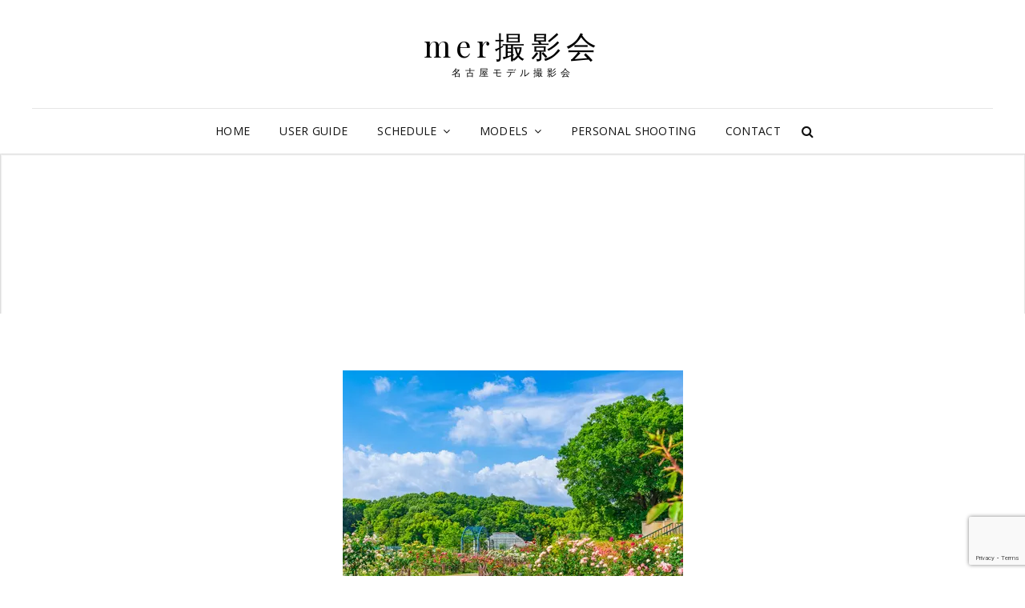

--- FILE ---
content_type: text/html; charset=UTF-8
request_url: http://mer-photo.com/schedule/2024-6-9
body_size: 15059
content:
<!doctype html>
<html dir="ltr" lang="ja" prefix="og: https://ogp.me/ns#">
<head>
	<meta charset="UTF-8">
	<meta name="viewport" content="width=device-width, initial-scale=1">
	<link rel="profile" href="http://gmpg.org/xfn/11">
	<script>(function(html){html.className = html.className.replace(/\bno-js\b/,'js')})(document.documentElement);</script>
<title>名古屋モデル撮影会 - mer撮影会</title>

		<!-- All in One SEO 4.7.4.2 - aioseo.com -->
		<meta name="description" content="6/9(日)東山動植物園 広大な植物園でのお散歩撮影♪ この時期はバラが見頃を迎えるかも・・・🌹 5/27(月" />
		<meta name="robots" content="max-image-preview:large" />
		<link rel="canonical" href="http://mer-photo.com/schedule/2024-6-9" />
		<meta name="generator" content="All in One SEO (AIOSEO) 4.7.4.2" />
		<meta property="og:locale" content="ja_JP" />
		<meta property="og:site_name" content="mer撮影会 - 名古屋モデル撮影会" />
		<meta property="og:type" content="article" />
		<meta property="og:title" content="名古屋モデル撮影会 - mer撮影会" />
		<meta property="og:description" content="6/9(日)東山動植物園 広大な植物園でのお散歩撮影♪ この時期はバラが見頃を迎えるかも・・・🌹 5/27(月" />
		<meta property="og:url" content="http://mer-photo.com/schedule/2024-6-9" />
		<meta property="article:published_time" content="2024-05-19T08:23:19+00:00" />
		<meta property="article:modified_time" content="2024-05-26T23:46:48+00:00" />
		<meta name="twitter:card" content="summary" />
		<meta name="twitter:site" content="@mer_photo" />
		<meta name="twitter:title" content="名古屋モデル撮影会 - mer撮影会" />
		<meta name="twitter:description" content="6/9(日)東山動植物園 広大な植物園でのお散歩撮影♪ この時期はバラが見頃を迎えるかも・・・🌹 5/27(月" />
		<meta name="twitter:creator" content="@mer_photo" />
		<script type="application/ld+json" class="aioseo-schema">
			{"@context":"https:\/\/schema.org","@graph":[{"@type":"BreadcrumbList","@id":"http:\/\/mer-photo.com\/schedule\/2024-6-9#breadcrumblist","itemListElement":[{"@type":"ListItem","@id":"http:\/\/mer-photo.com\/#listItem","position":1,"name":"\u5bb6","item":"http:\/\/mer-photo.com\/","nextItem":"http:\/\/mer-photo.com\/schedule#listItem"},{"@type":"ListItem","@id":"http:\/\/mer-photo.com\/schedule#listItem","position":2,"name":"SCHEDULE-\u540d\u53e4\u5c4b","item":"http:\/\/mer-photo.com\/schedule","nextItem":"http:\/\/mer-photo.com\/schedule\/2024-6-9#listItem","previousItem":"http:\/\/mer-photo.com\/#listItem"},{"@type":"ListItem","@id":"http:\/\/mer-photo.com\/schedule\/2024-6-9#listItem","position":3,"name":"2024-6-9","previousItem":"http:\/\/mer-photo.com\/schedule#listItem"}]},{"@type":"Organization","@id":"http:\/\/mer-photo.com\/#organization","name":"mer\u64ae\u5f71\u4f1a","description":"\u540d\u53e4\u5c4b\u30e2\u30c7\u30eb\u64ae\u5f71\u4f1a","url":"http:\/\/mer-photo.com\/","sameAs":["https:\/\/twitter.com\/mer_photo\/"]},{"@type":"WebPage","@id":"http:\/\/mer-photo.com\/schedule\/2024-6-9#webpage","url":"http:\/\/mer-photo.com\/schedule\/2024-6-9","name":"\u540d\u53e4\u5c4b\u30e2\u30c7\u30eb\u64ae\u5f71\u4f1a - mer\u64ae\u5f71\u4f1a","description":"6\/9(\u65e5)\u6771\u5c71\u52d5\u690d\u7269\u5712 \u5e83\u5927\u306a\u690d\u7269\u5712\u3067\u306e\u304a\u6563\u6b69\u64ae\u5f71\u266a \u3053\u306e\u6642\u671f\u306f\u30d0\u30e9\u304c\u898b\u9803\u3092\u8fce\u3048\u308b\u304b\u3082\u30fb\u30fb\u30fb\ud83c\udf39 5\/27(\u6708","inLanguage":"ja","isPartOf":{"@id":"http:\/\/mer-photo.com\/#website"},"breadcrumb":{"@id":"http:\/\/mer-photo.com\/schedule\/2024-6-9#breadcrumblist"},"datePublished":"2024-05-19T17:23:19+09:00","dateModified":"2024-05-27T08:46:48+09:00"},{"@type":"WebSite","@id":"http:\/\/mer-photo.com\/#website","url":"http:\/\/mer-photo.com\/","name":"mer\u64ae\u5f71\u4f1a","description":"\u540d\u53e4\u5c4b\u30e2\u30c7\u30eb\u64ae\u5f71\u4f1a","inLanguage":"ja","publisher":{"@id":"http:\/\/mer-photo.com\/#organization"}}]}
		</script>
		<!-- All in One SEO -->

<link rel='dns-prefetch' href='//www.googletagmanager.com' />
<link rel='dns-prefetch' href='//fonts.googleapis.com' />
<link rel="alternate" type="application/rss+xml" title="mer撮影会 &raquo; フィード" href="http://mer-photo.com/feed" />
<link rel="alternate" type="application/rss+xml" title="mer撮影会 &raquo; コメントフィード" href="http://mer-photo.com/comments/feed" />
<script type="text/javascript">
/* <![CDATA[ */
window._wpemojiSettings = {"baseUrl":"https:\/\/s.w.org\/images\/core\/emoji\/15.0.3\/72x72\/","ext":".png","svgUrl":"https:\/\/s.w.org\/images\/core\/emoji\/15.0.3\/svg\/","svgExt":".svg","source":{"concatemoji":"http:\/\/mer-photo.com\/wp-includes\/js\/wp-emoji-release.min.js?ver=6.5.5"}};
/*! This file is auto-generated */
!function(i,n){var o,s,e;function c(e){try{var t={supportTests:e,timestamp:(new Date).valueOf()};sessionStorage.setItem(o,JSON.stringify(t))}catch(e){}}function p(e,t,n){e.clearRect(0,0,e.canvas.width,e.canvas.height),e.fillText(t,0,0);var t=new Uint32Array(e.getImageData(0,0,e.canvas.width,e.canvas.height).data),r=(e.clearRect(0,0,e.canvas.width,e.canvas.height),e.fillText(n,0,0),new Uint32Array(e.getImageData(0,0,e.canvas.width,e.canvas.height).data));return t.every(function(e,t){return e===r[t]})}function u(e,t,n){switch(t){case"flag":return n(e,"\ud83c\udff3\ufe0f\u200d\u26a7\ufe0f","\ud83c\udff3\ufe0f\u200b\u26a7\ufe0f")?!1:!n(e,"\ud83c\uddfa\ud83c\uddf3","\ud83c\uddfa\u200b\ud83c\uddf3")&&!n(e,"\ud83c\udff4\udb40\udc67\udb40\udc62\udb40\udc65\udb40\udc6e\udb40\udc67\udb40\udc7f","\ud83c\udff4\u200b\udb40\udc67\u200b\udb40\udc62\u200b\udb40\udc65\u200b\udb40\udc6e\u200b\udb40\udc67\u200b\udb40\udc7f");case"emoji":return!n(e,"\ud83d\udc26\u200d\u2b1b","\ud83d\udc26\u200b\u2b1b")}return!1}function f(e,t,n){var r="undefined"!=typeof WorkerGlobalScope&&self instanceof WorkerGlobalScope?new OffscreenCanvas(300,150):i.createElement("canvas"),a=r.getContext("2d",{willReadFrequently:!0}),o=(a.textBaseline="top",a.font="600 32px Arial",{});return e.forEach(function(e){o[e]=t(a,e,n)}),o}function t(e){var t=i.createElement("script");t.src=e,t.defer=!0,i.head.appendChild(t)}"undefined"!=typeof Promise&&(o="wpEmojiSettingsSupports",s=["flag","emoji"],n.supports={everything:!0,everythingExceptFlag:!0},e=new Promise(function(e){i.addEventListener("DOMContentLoaded",e,{once:!0})}),new Promise(function(t){var n=function(){try{var e=JSON.parse(sessionStorage.getItem(o));if("object"==typeof e&&"number"==typeof e.timestamp&&(new Date).valueOf()<e.timestamp+604800&&"object"==typeof e.supportTests)return e.supportTests}catch(e){}return null}();if(!n){if("undefined"!=typeof Worker&&"undefined"!=typeof OffscreenCanvas&&"undefined"!=typeof URL&&URL.createObjectURL&&"undefined"!=typeof Blob)try{var e="postMessage("+f.toString()+"("+[JSON.stringify(s),u.toString(),p.toString()].join(",")+"));",r=new Blob([e],{type:"text/javascript"}),a=new Worker(URL.createObjectURL(r),{name:"wpTestEmojiSupports"});return void(a.onmessage=function(e){c(n=e.data),a.terminate(),t(n)})}catch(e){}c(n=f(s,u,p))}t(n)}).then(function(e){for(var t in e)n.supports[t]=e[t],n.supports.everything=n.supports.everything&&n.supports[t],"flag"!==t&&(n.supports.everythingExceptFlag=n.supports.everythingExceptFlag&&n.supports[t]);n.supports.everythingExceptFlag=n.supports.everythingExceptFlag&&!n.supports.flag,n.DOMReady=!1,n.readyCallback=function(){n.DOMReady=!0}}).then(function(){return e}).then(function(){var e;n.supports.everything||(n.readyCallback(),(e=n.source||{}).concatemoji?t(e.concatemoji):e.wpemoji&&e.twemoji&&(t(e.twemoji),t(e.wpemoji)))}))}((window,document),window._wpemojiSettings);
/* ]]> */
</script>
<style id='wp-emoji-styles-inline-css' type='text/css'>

	img.wp-smiley, img.emoji {
		display: inline !important;
		border: none !important;
		box-shadow: none !important;
		height: 1em !important;
		width: 1em !important;
		margin: 0 0.07em !important;
		vertical-align: -0.1em !important;
		background: none !important;
		padding: 0 !important;
	}
</style>
<style id='classic-theme-styles-inline-css' type='text/css'>
/*! This file is auto-generated */
.wp-block-button__link{color:#fff;background-color:#32373c;border-radius:9999px;box-shadow:none;text-decoration:none;padding:calc(.667em + 2px) calc(1.333em + 2px);font-size:1.125em}.wp-block-file__button{background:#32373c;color:#fff;text-decoration:none}
</style>
<style id='global-styles-inline-css' type='text/css'>
body{--wp--preset--color--black: #000000;--wp--preset--color--cyan-bluish-gray: #abb8c3;--wp--preset--color--white: #ffffff;--wp--preset--color--pale-pink: #f78da7;--wp--preset--color--vivid-red: #cf2e2e;--wp--preset--color--luminous-vivid-orange: #ff6900;--wp--preset--color--luminous-vivid-amber: #fcb900;--wp--preset--color--light-green-cyan: #7bdcb5;--wp--preset--color--vivid-green-cyan: #00d084;--wp--preset--color--pale-cyan-blue: #8ed1fc;--wp--preset--color--vivid-cyan-blue: #0693e3;--wp--preset--color--vivid-purple: #9b51e0;--wp--preset--color--eighty-black: #151515;--wp--preset--color--sixty-five-black: #151515;--wp--preset--color--gray: #444444;--wp--preset--color--medium-gray: #7b7b7b;--wp--preset--color--light-gray: #f8f8f8;--wp--preset--color--dark-yellow: #ffa751;--wp--preset--color--yellow: #f9a926;--wp--preset--gradient--vivid-cyan-blue-to-vivid-purple: linear-gradient(135deg,rgba(6,147,227,1) 0%,rgb(155,81,224) 100%);--wp--preset--gradient--light-green-cyan-to-vivid-green-cyan: linear-gradient(135deg,rgb(122,220,180) 0%,rgb(0,208,130) 100%);--wp--preset--gradient--luminous-vivid-amber-to-luminous-vivid-orange: linear-gradient(135deg,rgba(252,185,0,1) 0%,rgba(255,105,0,1) 100%);--wp--preset--gradient--luminous-vivid-orange-to-vivid-red: linear-gradient(135deg,rgba(255,105,0,1) 0%,rgb(207,46,46) 100%);--wp--preset--gradient--very-light-gray-to-cyan-bluish-gray: linear-gradient(135deg,rgb(238,238,238) 0%,rgb(169,184,195) 100%);--wp--preset--gradient--cool-to-warm-spectrum: linear-gradient(135deg,rgb(74,234,220) 0%,rgb(151,120,209) 20%,rgb(207,42,186) 40%,rgb(238,44,130) 60%,rgb(251,105,98) 80%,rgb(254,248,76) 100%);--wp--preset--gradient--blush-light-purple: linear-gradient(135deg,rgb(255,206,236) 0%,rgb(152,150,240) 100%);--wp--preset--gradient--blush-bordeaux: linear-gradient(135deg,rgb(254,205,165) 0%,rgb(254,45,45) 50%,rgb(107,0,62) 100%);--wp--preset--gradient--luminous-dusk: linear-gradient(135deg,rgb(255,203,112) 0%,rgb(199,81,192) 50%,rgb(65,88,208) 100%);--wp--preset--gradient--pale-ocean: linear-gradient(135deg,rgb(255,245,203) 0%,rgb(182,227,212) 50%,rgb(51,167,181) 100%);--wp--preset--gradient--electric-grass: linear-gradient(135deg,rgb(202,248,128) 0%,rgb(113,206,126) 100%);--wp--preset--gradient--midnight: linear-gradient(135deg,rgb(2,3,129) 0%,rgb(40,116,252) 100%);--wp--preset--font-size--small: 13px;--wp--preset--font-size--medium: 20px;--wp--preset--font-size--large: 42px;--wp--preset--font-size--x-large: 42px;--wp--preset--font-size--normal: 18px;--wp--preset--font-size--huge: 56px;--wp--preset--spacing--20: 0.44rem;--wp--preset--spacing--30: 0.67rem;--wp--preset--spacing--40: 1rem;--wp--preset--spacing--50: 1.5rem;--wp--preset--spacing--60: 2.25rem;--wp--preset--spacing--70: 3.38rem;--wp--preset--spacing--80: 5.06rem;--wp--preset--shadow--natural: 6px 6px 9px rgba(0, 0, 0, 0.2);--wp--preset--shadow--deep: 12px 12px 50px rgba(0, 0, 0, 0.4);--wp--preset--shadow--sharp: 6px 6px 0px rgba(0, 0, 0, 0.2);--wp--preset--shadow--outlined: 6px 6px 0px -3px rgba(255, 255, 255, 1), 6px 6px rgba(0, 0, 0, 1);--wp--preset--shadow--crisp: 6px 6px 0px rgba(0, 0, 0, 1);}:where(.is-layout-flex){gap: 0.5em;}:where(.is-layout-grid){gap: 0.5em;}body .is-layout-flex{display: flex;}body .is-layout-flex{flex-wrap: wrap;align-items: center;}body .is-layout-flex > *{margin: 0;}body .is-layout-grid{display: grid;}body .is-layout-grid > *{margin: 0;}:where(.wp-block-columns.is-layout-flex){gap: 2em;}:where(.wp-block-columns.is-layout-grid){gap: 2em;}:where(.wp-block-post-template.is-layout-flex){gap: 1.25em;}:where(.wp-block-post-template.is-layout-grid){gap: 1.25em;}.has-black-color{color: var(--wp--preset--color--black) !important;}.has-cyan-bluish-gray-color{color: var(--wp--preset--color--cyan-bluish-gray) !important;}.has-white-color{color: var(--wp--preset--color--white) !important;}.has-pale-pink-color{color: var(--wp--preset--color--pale-pink) !important;}.has-vivid-red-color{color: var(--wp--preset--color--vivid-red) !important;}.has-luminous-vivid-orange-color{color: var(--wp--preset--color--luminous-vivid-orange) !important;}.has-luminous-vivid-amber-color{color: var(--wp--preset--color--luminous-vivid-amber) !important;}.has-light-green-cyan-color{color: var(--wp--preset--color--light-green-cyan) !important;}.has-vivid-green-cyan-color{color: var(--wp--preset--color--vivid-green-cyan) !important;}.has-pale-cyan-blue-color{color: var(--wp--preset--color--pale-cyan-blue) !important;}.has-vivid-cyan-blue-color{color: var(--wp--preset--color--vivid-cyan-blue) !important;}.has-vivid-purple-color{color: var(--wp--preset--color--vivid-purple) !important;}.has-black-background-color{background-color: var(--wp--preset--color--black) !important;}.has-cyan-bluish-gray-background-color{background-color: var(--wp--preset--color--cyan-bluish-gray) !important;}.has-white-background-color{background-color: var(--wp--preset--color--white) !important;}.has-pale-pink-background-color{background-color: var(--wp--preset--color--pale-pink) !important;}.has-vivid-red-background-color{background-color: var(--wp--preset--color--vivid-red) !important;}.has-luminous-vivid-orange-background-color{background-color: var(--wp--preset--color--luminous-vivid-orange) !important;}.has-luminous-vivid-amber-background-color{background-color: var(--wp--preset--color--luminous-vivid-amber) !important;}.has-light-green-cyan-background-color{background-color: var(--wp--preset--color--light-green-cyan) !important;}.has-vivid-green-cyan-background-color{background-color: var(--wp--preset--color--vivid-green-cyan) !important;}.has-pale-cyan-blue-background-color{background-color: var(--wp--preset--color--pale-cyan-blue) !important;}.has-vivid-cyan-blue-background-color{background-color: var(--wp--preset--color--vivid-cyan-blue) !important;}.has-vivid-purple-background-color{background-color: var(--wp--preset--color--vivid-purple) !important;}.has-black-border-color{border-color: var(--wp--preset--color--black) !important;}.has-cyan-bluish-gray-border-color{border-color: var(--wp--preset--color--cyan-bluish-gray) !important;}.has-white-border-color{border-color: var(--wp--preset--color--white) !important;}.has-pale-pink-border-color{border-color: var(--wp--preset--color--pale-pink) !important;}.has-vivid-red-border-color{border-color: var(--wp--preset--color--vivid-red) !important;}.has-luminous-vivid-orange-border-color{border-color: var(--wp--preset--color--luminous-vivid-orange) !important;}.has-luminous-vivid-amber-border-color{border-color: var(--wp--preset--color--luminous-vivid-amber) !important;}.has-light-green-cyan-border-color{border-color: var(--wp--preset--color--light-green-cyan) !important;}.has-vivid-green-cyan-border-color{border-color: var(--wp--preset--color--vivid-green-cyan) !important;}.has-pale-cyan-blue-border-color{border-color: var(--wp--preset--color--pale-cyan-blue) !important;}.has-vivid-cyan-blue-border-color{border-color: var(--wp--preset--color--vivid-cyan-blue) !important;}.has-vivid-purple-border-color{border-color: var(--wp--preset--color--vivid-purple) !important;}.has-vivid-cyan-blue-to-vivid-purple-gradient-background{background: var(--wp--preset--gradient--vivid-cyan-blue-to-vivid-purple) !important;}.has-light-green-cyan-to-vivid-green-cyan-gradient-background{background: var(--wp--preset--gradient--light-green-cyan-to-vivid-green-cyan) !important;}.has-luminous-vivid-amber-to-luminous-vivid-orange-gradient-background{background: var(--wp--preset--gradient--luminous-vivid-amber-to-luminous-vivid-orange) !important;}.has-luminous-vivid-orange-to-vivid-red-gradient-background{background: var(--wp--preset--gradient--luminous-vivid-orange-to-vivid-red) !important;}.has-very-light-gray-to-cyan-bluish-gray-gradient-background{background: var(--wp--preset--gradient--very-light-gray-to-cyan-bluish-gray) !important;}.has-cool-to-warm-spectrum-gradient-background{background: var(--wp--preset--gradient--cool-to-warm-spectrum) !important;}.has-blush-light-purple-gradient-background{background: var(--wp--preset--gradient--blush-light-purple) !important;}.has-blush-bordeaux-gradient-background{background: var(--wp--preset--gradient--blush-bordeaux) !important;}.has-luminous-dusk-gradient-background{background: var(--wp--preset--gradient--luminous-dusk) !important;}.has-pale-ocean-gradient-background{background: var(--wp--preset--gradient--pale-ocean) !important;}.has-electric-grass-gradient-background{background: var(--wp--preset--gradient--electric-grass) !important;}.has-midnight-gradient-background{background: var(--wp--preset--gradient--midnight) !important;}.has-small-font-size{font-size: var(--wp--preset--font-size--small) !important;}.has-medium-font-size{font-size: var(--wp--preset--font-size--medium) !important;}.has-large-font-size{font-size: var(--wp--preset--font-size--large) !important;}.has-x-large-font-size{font-size: var(--wp--preset--font-size--x-large) !important;}
.wp-block-navigation a:where(:not(.wp-element-button)){color: inherit;}
:where(.wp-block-post-template.is-layout-flex){gap: 1.25em;}:where(.wp-block-post-template.is-layout-grid){gap: 1.25em;}
:where(.wp-block-columns.is-layout-flex){gap: 2em;}:where(.wp-block-columns.is-layout-grid){gap: 2em;}
.wp-block-pullquote{font-size: 1.5em;line-height: 1.6;}
</style>
<link rel='stylesheet' id='contact-form-7-css' href='http://mer-photo.com/wp-content/plugins/contact-form-7/includes/css/styles.css?ver=6.0' type='text/css' media='all' />
<link rel='stylesheet' id='pafe-extension-style-free-css' href='http://mer-photo.com/wp-content/plugins/piotnet-addons-for-elementor/assets/css/minify/extension.min.css?ver=2.4.20' type='text/css' media='all' />
<link rel='stylesheet' id='toc-screen-css' href='http://mer-photo.com/wp-content/plugins/table-of-contents-plus/screen.min.css?ver=2106' type='text/css' media='all' />
<link rel='stylesheet' id='signify-fonts-css' href='https://fonts.googleapis.com/css?family=Open+Sans%7CPlayfair+Display&#038;subset=latin%2Clatin-ext' type='text/css' media='all' />
<link rel='stylesheet' id='signify-style-css' href='http://mer-photo.com/wp-content/themes/signify/style.css?ver=20210207-14003' type='text/css' media='all' />
<link rel='stylesheet' id='signify-block-style-css' href='http://mer-photo.com/wp-content/themes/signify/css/blocks.css?ver=1.0' type='text/css' media='all' />
<link rel='stylesheet' id='font-awesome-css' href='http://mer-photo.com/wp-content/plugins/elementor/assets/lib/font-awesome/css/font-awesome.min.css?ver=4.7.0' type='text/css' media='all' />
<link rel='stylesheet' id='tablepress-default-css' href='http://mer-photo.com/wp-content/tablepress-combined.min.css?ver=2727' type='text/css' media='all' />
<link rel='stylesheet' id='elementor-icons-css' href='http://mer-photo.com/wp-content/plugins/elementor/assets/lib/eicons/css/elementor-icons.min.css?ver=5.32.0' type='text/css' media='all' />
<link rel='stylesheet' id='elementor-frontend-css' href='http://mer-photo.com/wp-content/plugins/elementor/assets/css/frontend.min.css?ver=3.25.6' type='text/css' media='all' />
<link rel='stylesheet' id='swiper-css' href='http://mer-photo.com/wp-content/plugins/elementor/assets/lib/swiper/v8/css/swiper.min.css?ver=8.4.5' type='text/css' media='all' />
<link rel='stylesheet' id='e-swiper-css' href='http://mer-photo.com/wp-content/plugins/elementor/assets/css/conditionals/e-swiper.min.css?ver=3.25.6' type='text/css' media='all' />
<link rel='stylesheet' id='elementor-post-113-css' href='http://mer-photo.com/wp-content/uploads/elementor/css/post-113.css?ver=1733728149' type='text/css' media='all' />
<link rel='stylesheet' id='widget-image-carousel-css' href='http://mer-photo.com/wp-content/plugins/elementor/assets/css/widget-image-carousel.min.css?ver=3.25.6' type='text/css' media='all' />
<link rel='stylesheet' id='widget-heading-css' href='http://mer-photo.com/wp-content/plugins/elementor/assets/css/widget-heading.min.css?ver=3.25.6' type='text/css' media='all' />
<link rel='stylesheet' id='widget-text-editor-css' href='http://mer-photo.com/wp-content/plugins/elementor/assets/css/widget-text-editor.min.css?ver=3.25.6' type='text/css' media='all' />
<link rel='stylesheet' id='elementor-post-40659-css' href='http://mer-photo.com/wp-content/uploads/elementor/css/post-40659.css?ver=1733754367' type='text/css' media='all' />
<link rel='stylesheet' id='google-fonts-1-css' href='https://fonts.googleapis.com/css?family=Roboto%3A100%2C100italic%2C200%2C200italic%2C300%2C300italic%2C400%2C400italic%2C500%2C500italic%2C600%2C600italic%2C700%2C700italic%2C800%2C800italic%2C900%2C900italic%7CRoboto+Slab%3A100%2C100italic%2C200%2C200italic%2C300%2C300italic%2C400%2C400italic%2C500%2C500italic%2C600%2C600italic%2C700%2C700italic%2C800%2C800italic%2C900%2C900italic&#038;display=auto&#038;ver=6.5.5' type='text/css' media='all' />
<link rel='stylesheet' id='jetpack_css-css' href='http://mer-photo.com/wp-content/plugins/jetpack/css/jetpack.css?ver=11.7.3' type='text/css' media='all' />
<link rel="preconnect" href="https://fonts.gstatic.com/" crossorigin><script type="text/javascript" src="http://mer-photo.com/wp-includes/js/jquery/jquery.min.js?ver=3.7.1" id="jquery-core-js"></script>
<script type="text/javascript" src="http://mer-photo.com/wp-includes/js/jquery/jquery-migrate.min.js?ver=3.4.1" id="jquery-migrate-js"></script>
<script type="text/javascript" src="http://mer-photo.com/wp-content/plugins/piotnet-addons-for-elementor/assets/js/minify/extension.min.js?ver=2.4.20" id="pafe-extension-free-js"></script>
<!--[if lt IE 9]>
<script type="text/javascript" src="http://mer-photo.com/wp-content/themes/signify/js/html5.min.js?ver=3.7.3" id="signify-html5-js"></script>
<![endif]-->

<!-- Google アナリティクス スニペット (Site Kit が追加) -->
<script type="text/javascript" src="https://www.googletagmanager.com/gtag/js?id=UA-224835189-1" id="google_gtagjs-js" async></script>
<script type="text/javascript" id="google_gtagjs-js-after">
/* <![CDATA[ */
window.dataLayer = window.dataLayer || [];function gtag(){dataLayer.push(arguments);}
gtag('set', 'linker', {"domains":["mer-photo.com"]} );
gtag("js", new Date());
gtag("set", "developer_id.dZTNiMT", true);
gtag("config", "UA-224835189-1", {"anonymize_ip":true});
/* ]]> */
</script>

<!-- (ここまで) Google アナリティクス スニペット (Site Kit が追加) -->
<link rel="https://api.w.org/" href="http://mer-photo.com/wp-json/" /><link rel="alternate" type="application/json" href="http://mer-photo.com/wp-json/wp/v2/pages/40659" /><link rel="EditURI" type="application/rsd+xml" title="RSD" href="http://mer-photo.com/xmlrpc.php?rsd" />
<meta name="generator" content="WordPress 6.5.5" />
<link rel='shortlink' href='http://mer-photo.com/?p=40659' />
<link rel="alternate" type="application/json+oembed" href="http://mer-photo.com/wp-json/oembed/1.0/embed?url=http%3A%2F%2Fmer-photo.com%2Fschedule%2F2024-6-9" />
<link rel="alternate" type="text/xml+oembed" href="http://mer-photo.com/wp-json/oembed/1.0/embed?url=http%3A%2F%2Fmer-photo.com%2Fschedule%2F2024-6-9&#038;format=xml" />
<meta name="generator" content="Site Kit by Google 1.71.0" /> <!-- Hide Page Title -->
              <script type="text/javascript">
				jQuery(document).ready(function($){
				  if( $('.entry-title').length != 0 ) {
					$('.entry-title span.hpt_headertitle').parents('.entry-title:first').hide();
				    } else {
					  $('h1 span.hpt_headertitle').parents('h1:first').hide();
					  $('h2 span.hpt_headertitle').parents('h2:first').hide();
				   }
				});
              </script><noscript><style type="text/css"> .entry-title { display:none !important; }</style></noscript>
             <!-- END Hide Page Title-->
	    <meta name="google-site-verification" content="k5EYStaMj0GjYoePO-uln7jiLbJ15BMYUE3qBjcmTRM" />	<style>img#wpstats{display:none}</style>
		
<!-- Google AdSense スニペット (Site Kit が追加) -->
<meta name="google-adsense-platform-account" content="ca-host-pub-2644536267352236">
<meta name="google-adsense-platform-domain" content="sitekit.withgoogle.com">
<!-- (ここまで) Google AdSense スニペット (Site Kit が追加) -->
<meta name="generator" content="Elementor 3.25.6; features: additional_custom_breakpoints, e_optimized_control_loading; settings: css_print_method-external, google_font-enabled, font_display-auto">
			<style>
				.e-con.e-parent:nth-of-type(n+4):not(.e-lazyloaded):not(.e-no-lazyload),
				.e-con.e-parent:nth-of-type(n+4):not(.e-lazyloaded):not(.e-no-lazyload) * {
					background-image: none !important;
				}
				@media screen and (max-height: 1024px) {
					.e-con.e-parent:nth-of-type(n+3):not(.e-lazyloaded):not(.e-no-lazyload),
					.e-con.e-parent:nth-of-type(n+3):not(.e-lazyloaded):not(.e-no-lazyload) * {
						background-image: none !important;
					}
				}
				@media screen and (max-height: 640px) {
					.e-con.e-parent:nth-of-type(n+2):not(.e-lazyloaded):not(.e-no-lazyload),
					.e-con.e-parent:nth-of-type(n+2):not(.e-lazyloaded):not(.e-no-lazyload) * {
						background-image: none !important;
					}
				}
			</style>
				        <style type="text/css" rel="header-image">
	            .custom-header .wrapper:before {
	                background-image: url( http://mer-photo.com/wp-content/uploads/2021/02/cropped-1702.png);
					background-position: center top;
					background-repeat: no-repeat;
					background-size: cover;
	            }
	        </style>
	    		<style type="text/css">
					.site-title a,
			.site-description {
				color: #000000;
			}
				</style>
		<style type="text/css">
.no-js .native-lazyload-js-fallback {
	display: none;
}
</style>
		<link rel="icon" href="http://mer-photo.com/wp-content/uploads/2021/02/S__9019424-e1612628488443-150x150.jpg" sizes="32x32" />
<link rel="icon" href="http://mer-photo.com/wp-content/uploads/2021/02/S__9019424-e1612628488443.jpg" sizes="192x192" />
<link rel="apple-touch-icon" href="http://mer-photo.com/wp-content/uploads/2021/02/S__9019424-e1612628488443.jpg" />
<meta name="msapplication-TileImage" content="http://mer-photo.com/wp-content/uploads/2021/02/S__9019424-e1612628488443.jpg" />
<link rel="alternate" type="application/rss+xml" title="RSS" href="http://mer-photo.com/rsslatest.xml" />		<style type="text/css" id="wp-custom-css">
			.site-title {
    text-transform: none;
}
h1.entry-title{
 display:none;
}

		</style>
		</head>

<body class="page-template-default page page-id-40659 page-child parent-pageid-15 wp-embed-responsive fluid-layout navigation-classic no-sidebar full-width-layout excerpt header-media-fluid has-header-media absolute-header has-header-image color-scheme-default menu-type-classic menu-style-full-width elementor-default elementor-kit-113 elementor-page elementor-page-40659">


<div id="page" class="site">
	<a class="skip-link screen-reader-text" href="#content">Skip to content</a>

	<header id="masthead" class="site-header">
		<div class="site-header-main">
			<div class="wrapper">
				
<div class="site-branding">
	
	<div class="site-identity">
					<p class="site-title"><a href="http://mer-photo.com/" rel="home">mer撮影会</a></p>
					<p class="site-description">名古屋モデル撮影会</p>
			</div><!-- .site-branding-text-->
</div><!-- .site-branding -->

					<div id="site-header-menu" class="site-header-menu">
		<div id="primary-menu-wrapper" class="menu-wrapper">
			<div class="menu-toggle-wrapper">
				<button id="menu-toggle" class="menu-toggle" aria-controls="top-menu" aria-expanded="false"><span class="menu-label">Menu</span></button>
			</div><!-- .menu-toggle-wrapper -->

			<div class="menu-inside-wrapper">
				<nav id="site-navigation" class="main-navigation default-page-menu" role="navigation" aria-label="Primary Menu">

									<ul id="primary-menu" class="menu nav-menu"><li id="menu-item-19307" class="menu-item menu-item-type-post_type menu-item-object-page menu-item-home menu-item-19307"><a href="http://mer-photo.com/">HOME</a></li>
<li id="menu-item-27153" class="menu-item menu-item-type-post_type menu-item-object-page menu-item-27153"><a href="http://mer-photo.com/about-us">USER GUIDE</a></li>
<li id="menu-item-16170" class="menu-item menu-item-type-custom menu-item-object-custom menu-item-has-children menu-item-16170"><a>SCHEDULE</a>
<ul class="sub-menu">
	<li id="menu-item-16141" class="menu-item menu-item-type-post_type menu-item-object-page current-page-ancestor menu-item-16141"><a href="http://mer-photo.com/schedule">SCHEDULE-名古屋</a></li>
	<li id="menu-item-16172" class="menu-item menu-item-type-post_type menu-item-object-page menu-item-16172"><a href="http://mer-photo.com/schedule-kansai">SCHEDULE-関西</a></li>
</ul>
</li>
<li id="menu-item-14233" class="menu-item menu-item-type-custom menu-item-object-custom menu-item-has-children menu-item-14233"><a>MODELS</a>
<ul class="sub-menu">
	<li id="menu-item-27" class="menu-item menu-item-type-post_type menu-item-object-page menu-item-27"><a href="http://mer-photo.com/models">MODELS &#8211; 名古屋</a></li>
	<li id="menu-item-13080" class="menu-item menu-item-type-post_type menu-item-object-page menu-item-13080"><a href="http://mer-photo.com/modelskansai">MODELS – 関西</a></li>
	<li id="menu-item-37" class="menu-item menu-item-type-post_type menu-item-object-page menu-item-37"><a href="http://mer-photo.com/models/entry">モデル応募</a></li>
	<li id="menu-item-38" class="menu-item menu-item-type-post_type menu-item-object-page menu-item-38"><a href="http://mer-photo.com/models/referral">モデル紹介制度</a></li>
</ul>
</li>
<li id="menu-item-5601" class="menu-item menu-item-type-post_type menu-item-object-page menu-item-5601"><a href="http://mer-photo.com/request">PERSONAL SHOOTING</a></li>
<li id="menu-item-28" class="menu-item menu-item-type-post_type menu-item-object-page menu-item-28"><a href="http://mer-photo.com/contact">CONTACT</a></li>
</ul>				
				</nav><!-- .main-navigation -->

									<div class="mobile-social-search">
						<div class="search-container">
							

<form role="search" method="get" class="search-form" action="http://mer-photo.com/">
	<label for="search-form-694ce6c0633b6">
		<span class="screen-reader-text">Search for:</span>
		<input type="search" id="search-form-694ce6c0633b6" class="search-field" placeholder="Search" value="" name="s" />
	</label>
	<button type="submit" class="search-submit"><span class="screen-reader-text">Search</span></button>
</form>
						</div>
					</div><!-- .mobile-social-search -->
							</div><!-- .menu-inside-wrapper -->
		</div><!-- #primary-menu-wrapper.menu-wrapper -->

				<div id="primary-search-wrapper" class="menu-wrapper">
			<div class="menu-toggle-wrapper">
				<button id="social-search-toggle" class="menu-toggle search-toggle">
					<span class="menu-label screen-reader-text">Search</span>
				</button>
			</div><!-- .menu-toggle-wrapper -->

			<div class="menu-inside-wrapper">
				<div class="search-container">
					

<form role="search" method="get" class="search-form" action="http://mer-photo.com/">
	<label for="search-form-694ce6c063499">
		<span class="screen-reader-text">Search for:</span>
		<input type="search" id="search-form-694ce6c063499" class="search-field" placeholder="Search" value="" name="s" />
	</label>
	<button type="submit" class="search-submit"><span class="screen-reader-text">Search</span></button>
</form>
				</div>
			</div><!-- .menu-inside-wrapper -->
		</div><!-- #social-search-wrapper.menu-wrapper -->
			</div><!-- .site-header-menu -->
			</div><!-- .wrapper -->
		</div><!-- .site-header-main -->
	</header><!-- #masthead -->

	
<div class="custom-header header-media">
	<div class="wrapper">
				<div class="custom-header-media">
			<div id="wp-custom-header" class="wp-custom-header"><img src="http://mer-photo.com/wp-content/uploads/2021/02/cropped-1702.png"/></div>	
					<div class="custom-header-content sections header-media-section content-align-left text-align-left">
			<div class="custom-header-content-wrapper">
				<div class="section-title-wrapper"><h2 class="section-title"><span class="hpt_headertitle">2024-6-9</span></h2></div>				
							</div><!-- .custom-header-content-wrapper -->
		</div><!-- .custom-header-content -->
				</div>
			</div><!-- .wrapper -->
	<div class="custom-header-overlay"></div><!-- .custom-header-overlay -->
</div><!-- .custom-header -->




	<div id="content" class="site-content">
		<div class="wrapper">
			

	<div id="primary" class="content-area">
		<main id="main" class="site-main">
			<div class="singular-content-wrap">
				
<article id="post-40659" class="post-40659 page type-page status-publish hentry">
		<!-- Page/Post Single Image Disabled or No Image set in Post Thumbnail -->
	<div class="entry-content">

				<div data-elementor-type="wp-page" data-elementor-id="40659" class="elementor elementor-40659">
						<section class="elementor-section elementor-top-section elementor-element elementor-element-2e5e16b elementor-section-stretched elementor-section-boxed elementor-section-height-default elementor-section-height-default" data-id="2e5e16b" data-element_type="section" data-settings="{&quot;stretch_section&quot;:&quot;section-stretched&quot;}">
						<div class="elementor-container elementor-column-gap-default">
					<div class="elementor-column elementor-col-100 elementor-top-column elementor-element elementor-element-ffbe93e" data-id="ffbe93e" data-element_type="column">
			<div class="elementor-widget-wrap elementor-element-populated">
						<div class="elementor-element elementor-element-36bf0c1 elementor-arrows-position-inside elementor-pagination-position-outside elementor-widget elementor-widget-image-carousel" data-id="36bf0c1" data-element_type="widget" data-settings="{&quot;slides_to_show&quot;:&quot;1&quot;,&quot;navigation&quot;:&quot;both&quot;,&quot;autoplay&quot;:&quot;yes&quot;,&quot;pause_on_hover&quot;:&quot;yes&quot;,&quot;pause_on_interaction&quot;:&quot;yes&quot;,&quot;autoplay_speed&quot;:5000,&quot;infinite&quot;:&quot;yes&quot;,&quot;effect&quot;:&quot;slide&quot;,&quot;speed&quot;:500}" data-widget_type="image-carousel.default">
				<div class="elementor-widget-container">
					<div class="elementor-image-carousel-wrapper swiper" dir="ltr">
			<div class="elementor-image-carousel swiper-wrapper" aria-live="off">
								<div class="swiper-slide" role="group" aria-roledescription="slide" aria-label="1 of 1"><figure class="swiper-slide-inner"><img decoding="async" class="swiper-slide-image" src="http://mer-photo.com/wp-content/uploads/2024/05/pixta_90284026_S.jpg" alt="pixta_90284026_S" /></figure></div>			</div>
					</div>
				</div>
				</div>
					</div>
		</div>
					</div>
		</section>
				<section class="elementor-section elementor-top-section elementor-element elementor-element-32c873d elementor-section-stretched elementor-section-boxed elementor-section-height-default elementor-section-height-default" data-id="32c873d" data-element_type="section" data-settings="{&quot;stretch_section&quot;:&quot;section-stretched&quot;}">
						<div class="elementor-container elementor-column-gap-default">
					<div class="elementor-column elementor-col-100 elementor-top-column elementor-element elementor-element-3eb79f0" data-id="3eb79f0" data-element_type="column">
			<div class="elementor-widget-wrap elementor-element-populated">
						<div class="elementor-element elementor-element-75222e3 elementor-widget elementor-widget-heading" data-id="75222e3" data-element_type="widget" data-widget_type="heading.default">
				<div class="elementor-widget-container">
			<h4 class="elementor-heading-title elementor-size-default">6/9(日)東山動植物園</h4>		</div>
				</div>
					</div>
		</div>
					</div>
		</section>
				<section class="elementor-section elementor-top-section elementor-element elementor-element-c9bd0d6 elementor-section-full_width elementor-section-stretched elementor-section-height-default elementor-section-height-default" data-id="c9bd0d6" data-element_type="section" data-settings="{&quot;stretch_section&quot;:&quot;section-stretched&quot;}">
						<div class="elementor-container elementor-column-gap-default">
					<div class="elementor-column elementor-col-100 elementor-top-column elementor-element elementor-element-4de5460" data-id="4de5460" data-element_type="column">
			<div class="elementor-widget-wrap elementor-element-populated">
						<div class="elementor-element elementor-element-c39a4c7 elementor-widget elementor-widget-text-editor" data-id="c39a4c7" data-element_type="widget" data-widget_type="text-editor.default">
				<div class="elementor-widget-container">
							広大な植物園でのお散歩撮影♪<br />
この時期はバラが見頃を迎えるかも・・・🌹						</div>
				</div>
					</div>
		</div>
					</div>
		</section>
				<section class="elementor-section elementor-top-section elementor-element elementor-element-7e440bc elementor-section-stretched elementor-section-boxed elementor-section-height-default elementor-section-height-default" data-id="7e440bc" data-element_type="section" data-settings="{&quot;stretch_section&quot;:&quot;section-stretched&quot;}">
						<div class="elementor-container elementor-column-gap-default">
					<div class="elementor-column elementor-col-100 elementor-top-column elementor-element elementor-element-d915f9e" data-id="d915f9e" data-element_type="column">
			<div class="elementor-widget-wrap elementor-element-populated">
						<div class="elementor-element elementor-element-6742de5 elementor-widget elementor-widget-text-editor" data-id="6742de5" data-element_type="widget" data-widget_type="text-editor.default">
				<div class="elementor-widget-container">
							<h1 style="font-size: 16px;"><span style="color: red;">5/27(月)21:00～ 予約開始<br />
(5/25(土)21:00〜 優先予約開始)</span></h1>
<p style="font-size: 14px;"><span style="color: black;">【集合場所】
<a href="https://maps.app.goo.gl/1wndrPsRNyL33hsaA?g_st=ic">東山動植物園　星が丘門(外側)</a><br />
（↑をクリックして地図を開く)<br />
</span>
<span style="color: black;">※東山線「星が丘駅」から徒歩7分</span></p>
<p style="font-size: 14px;"><span style="color: black;">【注意事項】<br />
・入園料は参加料金に含まれておりません。<br />
・撮影地には許可を取っておりますが、一般のお客様のご利用の妨げとならないよう最大限のご配慮をお願いいたします。
</span></p>
<p style="font-size: 14px;"><span style="color: black;">
出演モデル</span></p>						</div>
				</div>
					</div>
		</div>
					</div>
		</section>
				<section class="elementor-section elementor-top-section elementor-element elementor-element-ed6c32e elementor-section-stretched elementor-section-boxed elementor-section-height-default elementor-section-height-default" data-id="ed6c32e" data-element_type="section" data-settings="{&quot;stretch_section&quot;:&quot;section-stretched&quot;}">
						<div class="elementor-container elementor-column-gap-narrow">
					<div class="elementor-column elementor-col-33 elementor-top-column elementor-element elementor-element-ab54606" data-id="ab54606" data-element_type="column">
			<div class="elementor-widget-wrap elementor-element-populated">
						<div class="elementor-element elementor-element-cca0a2f elementor-widget elementor-widget-text-editor" data-id="cca0a2f" data-element_type="widget" data-widget_type="text-editor.default">
				<div class="elementor-widget-container">
							<figure style="width: 2560px" class="wp-caption aligncenter"><a href="https://mer-photo.com/models/nunu/"><img loading="lazy" decoding="async" src="http://mer-photo.com/wp-content/plugins/native-lazyload/assets/images/placeholder.svg" alt width="2560" height="2560" loading="lazy" class="native-lazyload-js-fallback" data-src="http://mer-photo.com/wp-content/uploads/2023/01/IMG_1187.jpg"/><noscript><img loading="lazy" decoding="async" loading="lazy" src="http://mer-photo.com/wp-content/uploads/2023/01/IMG_1187.jpg" alt="" width="2560" height="2560" /></noscript></a><figcaption class="wp-caption-text">ぬぬ<br />(8,800円)</figcaption></figure>						</div>
				</div>
					</div>
		</div>
				<div class="elementor-column elementor-col-33 elementor-top-column elementor-element elementor-element-7f448a3" data-id="7f448a3" data-element_type="column">
			<div class="elementor-widget-wrap elementor-element-populated">
						<div class="elementor-element elementor-element-d49bec9 elementor-widget elementor-widget-text-editor" data-id="d49bec9" data-element_type="widget" data-widget_type="text-editor.default">
				<div class="elementor-widget-container">
							<figure style="width: 1122px" class="wp-caption aligncenter"><a href="https://mer-photo.com/models/mugi/"><img loading="lazy" decoding="async" src="http://mer-photo.com/wp-content/plugins/native-lazyload/assets/images/placeholder.svg" alt="名古屋　撮影会モデル" width="1122" height="1122" loading="lazy" class="native-lazyload-js-fallback" data-src="http://mer-photo.com/wp-content/uploads/2022/09/IMG_6892.jpg"/><noscript><img loading="lazy" decoding="async" loading="lazy" src="http://mer-photo.com/wp-content/uploads/2022/09/IMG_6892.jpg" alt="名古屋　撮影会モデル" width="1122" height="1122" /></noscript></a><figcaption class="wp-caption-text">夏目むぎ<br />(7,700円)</figcaption></figure>						</div>
				</div>
					</div>
		</div>
				<div class="elementor-column elementor-col-33 elementor-top-column elementor-element elementor-element-59906d1" data-id="59906d1" data-element_type="column">
			<div class="elementor-widget-wrap elementor-element-populated">
						<div class="elementor-element elementor-element-3d4cec7 elementor-widget elementor-widget-text-editor" data-id="3d4cec7" data-element_type="widget" data-widget_type="text-editor.default">
				<div class="elementor-widget-container">
							<figure style="width: 1125px" class="wp-caption aligncenter"><a href="https://mer-photo.com/models/aoba/"><img loading="lazy" decoding="async" src="http://mer-photo.com/wp-content/plugins/native-lazyload/assets/images/placeholder.svg" alt width="1125" height="1125" loading="lazy" class="native-lazyload-js-fallback" data-src="http://mer-photo.com/wp-content/uploads/2024/03/IMG_7924.jpg "/><noscript><img loading="lazy" decoding="async" loading="lazy" src="http://mer-photo.com/wp-content/uploads/2024/03/IMG_7924.jpg " alt="" width="1125" height="1125" /></noscript></a><figcaption class="wp-caption-text">萌園あおば<br />(7,700円)</figcaption></figure>						</div>
				</div>
					</div>
		</div>
					</div>
		</section>
				<section class="elementor-section elementor-top-section elementor-element elementor-element-1838eae elementor-section-stretched elementor-section-boxed elementor-section-height-default elementor-section-height-default" data-id="1838eae" data-element_type="section" data-settings="{&quot;stretch_section&quot;:&quot;section-stretched&quot;}">
						<div class="elementor-container elementor-column-gap-narrow">
					<div class="elementor-column elementor-col-33 elementor-top-column elementor-element elementor-element-8f1b2fa" data-id="8f1b2fa" data-element_type="column">
			<div class="elementor-widget-wrap elementor-element-populated">
						<div class="elementor-element elementor-element-7cd07f7 elementor-widget elementor-widget-text-editor" data-id="7cd07f7" data-element_type="widget" data-widget_type="text-editor.default">
				<div class="elementor-widget-container">
							<figure style="width: 1125px" class="wp-caption aligncenter"><a href="https://mer-photo.com/models/haruka/"><img loading="lazy" decoding="async" src="http://mer-photo.com/wp-content/plugins/native-lazyload/assets/images/placeholder.svg" alt="名古屋の撮影会モデル" width="1125" height="1125" loading="lazy" class="native-lazyload-js-fallback" data-src="http://mer-photo.com/wp-content/uploads/2024/05/minami11.jpg"/><noscript><img loading="lazy" decoding="async" loading="lazy" src="http://mer-photo.com/wp-content/uploads/2024/05/minami11.jpg" alt="名古屋の撮影会モデル" width="1125" height="1125" /></noscript></a><figcaption class="wp-caption-text">南はるか<br />(7,700円)</figcaption></figure>
						</div>
				</div>
					</div>
		</div>
				<div class="elementor-column elementor-col-33 elementor-top-column elementor-element elementor-element-d54e9ac" data-id="d54e9ac" data-element_type="column">
			<div class="elementor-widget-wrap elementor-element-populated">
						<div class="elementor-element elementor-element-3bce1b5 elementor-widget elementor-widget-text-editor" data-id="3bce1b5" data-element_type="widget" data-widget_type="text-editor.default">
				<div class="elementor-widget-container">
							<figure style="width: 1125px" class="wp-caption aligncenter"><a href="https://mer-photo.com/models/chaki/"><img loading="lazy" decoding="async" src="http://mer-photo.com/wp-content/plugins/native-lazyload/assets/images/placeholder.svg" alt="名古屋の撮影会モデル" width="1125" height="1125" loading="lazy" class="native-lazyload-js-fallback" data-src="http://mer-photo.com/wp-content/uploads/2023/11/IMG_0685.jpg"/><noscript><img loading="lazy" decoding="async" loading="lazy" src="http://mer-photo.com/wp-content/uploads/2023/11/IMG_0685.jpg" alt="名古屋の撮影会モデル" width="1125" height="1125" /></noscript></a><figcaption class="wp-caption-text">ちゃき<br />(8,800円)</figcaption></figure>						</div>
				</div>
					</div>
		</div>
				<div class="elementor-column elementor-col-33 elementor-top-column elementor-element elementor-element-2f607b9" data-id="2f607b9" data-element_type="column">
			<div class="elementor-widget-wrap elementor-element-populated">
						<div class="elementor-element elementor-element-345d7fb elementor-widget elementor-widget-text-editor" data-id="345d7fb" data-element_type="widget" data-widget_type="text-editor.default">
				<div class="elementor-widget-container">
							<figure style="width: 1125px" class="wp-caption aligncenter"><a href="https://mer-photo.com/models/sana/"><img loading="lazy" decoding="async" src="http://mer-photo.com/wp-content/plugins/native-lazyload/assets/images/placeholder.svg" alt="名古屋の撮影会モデル" width="1125" height="1125" loading="lazy" class="native-lazyload-js-fallback" data-src="http://mer-photo.com/wp-content/uploads/2024/05/IMG_2736.jpg"/><noscript><img loading="lazy" decoding="async" loading="lazy" src="http://mer-photo.com/wp-content/uploads/2024/05/IMG_2736.jpg" alt="名古屋の撮影会モデル" width="1125" height="1125" /></noscript></a><figcaption class="wp-caption-text">椎名サナ<br />(7,700円)</figcaption></figure>						</div>
				</div>
					</div>
		</div>
					</div>
		</section>
				<section class="elementor-section elementor-top-section elementor-element elementor-element-bbf7731 elementor-section-stretched elementor-section-boxed elementor-section-height-default elementor-section-height-default" data-id="bbf7731" data-element_type="section" data-settings="{&quot;stretch_section&quot;:&quot;section-stretched&quot;}">
						<div class="elementor-container elementor-column-gap-narrow">
					<div class="elementor-column elementor-col-33 elementor-top-column elementor-element elementor-element-62a6471" data-id="62a6471" data-element_type="column">
			<div class="elementor-widget-wrap elementor-element-populated">
						<div class="elementor-element elementor-element-66964ef elementor-widget elementor-widget-text-editor" data-id="66964ef" data-element_type="widget" data-widget_type="text-editor.default">
				<div class="elementor-widget-container">
							<figure style="width: 1125px" class="wp-caption aligncenter"><a href="https://mer-photo.com/models/tachibanasaki/"><img loading="lazy" decoding="async" src="http://mer-photo.com/wp-content/plugins/native-lazyload/assets/images/placeholder.svg" alt="名古屋の撮影会モデル" width="1125" height="1125" loading="lazy" class="native-lazyload-js-fallback" data-src="http://mer-photo.com/wp-content/uploads/2024/03/IMG_7988.jpg"/><noscript><img loading="lazy" decoding="async" loading="lazy" src="http://mer-photo.com/wp-content/uploads/2024/03/IMG_7988.jpg" alt="名古屋の撮影会モデル" width="1125" height="1125" /></noscript></a><figcaption class="wp-caption-text">立花沙貴<br />(7,700円)</figcaption></figure>						</div>
				</div>
					</div>
		</div>
				<div class="elementor-column elementor-col-33 elementor-top-column elementor-element elementor-element-400744d" data-id="400744d" data-element_type="column">
			<div class="elementor-widget-wrap elementor-element-populated">
						<div class="elementor-element elementor-element-4a84992 elementor-widget elementor-widget-text-editor" data-id="4a84992" data-element_type="widget" data-widget_type="text-editor.default">
				<div class="elementor-widget-container">
							<figure style="width: 1125px" class="wp-caption aligncenter"><a href="https://mer-photo.com/models/yumeno/"><img loading="lazy" decoding="async" src="http://mer-photo.com/wp-content/plugins/native-lazyload/assets/images/placeholder.svg" alt="名古屋の撮影会モデル" width="1125" height="1125" loading="lazy" class="native-lazyload-js-fallback" data-src="http://mer-photo.com/wp-content/uploads/2024/03/IMG_8266.jpg"/><noscript><img loading="lazy" decoding="async" loading="lazy" src="http://mer-photo.com/wp-content/uploads/2024/03/IMG_8266.jpg" alt="名古屋の撮影会モデル" width="1125" height="1125" /></noscript></a><figcaption class="wp-caption-text">石原ゆめの<br />(7,700円)</figcaption></figure>						</div>
				</div>
					</div>
		</div>
				<div class="elementor-column elementor-col-33 elementor-top-column elementor-element elementor-element-3d59202" data-id="3d59202" data-element_type="column">
			<div class="elementor-widget-wrap elementor-element-populated">
						<div class="elementor-element elementor-element-735c4e7 elementor-widget elementor-widget-text-editor" data-id="735c4e7" data-element_type="widget" data-widget_type="text-editor.default">
				<div class="elementor-widget-container">
							<figure style="width: 1125px" class="wp-caption aligncenter"><a href="https://mer-photo.com/models/riri"><img loading="lazy" decoding="async" src="http://mer-photo.com/wp-content/plugins/native-lazyload/assets/images/placeholder.svg" alt="名古屋の撮影会モデル" width="1125" height="1125" loading="lazy" class="native-lazyload-js-fallback" data-src="http://mer-photo.com/wp-content/uploads/2024/03/861C13AE-BC99-4BAC-8225-163F1C0A91E0.jpg"/><noscript><img loading="lazy" decoding="async" loading="lazy" src="http://mer-photo.com/wp-content/uploads/2024/03/861C13AE-BC99-4BAC-8225-163F1C0A91E0.jpg" alt="名古屋の撮影会モデル" width="1125" height="1125" /></noscript></a><figcaption class="wp-caption-text">小春りり<br />(7,700円)</figcaption></figure>						</div>
				</div>
					</div>
		</div>
					</div>
		</section>
				<section class="elementor-section elementor-top-section elementor-element elementor-element-a9f26ff elementor-section-stretched elementor-section-boxed elementor-section-height-default elementor-section-height-default" data-id="a9f26ff" data-element_type="section" data-settings="{&quot;stretch_section&quot;:&quot;section-stretched&quot;}">
						<div class="elementor-container elementor-column-gap-narrow">
					<div class="elementor-column elementor-col-33 elementor-top-column elementor-element elementor-element-86e5410" data-id="86e5410" data-element_type="column">
			<div class="elementor-widget-wrap elementor-element-populated">
						<div class="elementor-element elementor-element-00616c5 elementor-widget elementor-widget-text-editor" data-id="00616c5" data-element_type="widget" data-widget_type="text-editor.default">
				<div class="elementor-widget-container">
							<figure style="width: 1125px" class="wp-caption aligncenter"><a href="https://mer-photo.com/models/hami"><img loading="lazy" decoding="async" src="http://mer-photo.com/wp-content/plugins/native-lazyload/assets/images/placeholder.svg" alt="名古屋の撮影会モデル" width="1125" height="1125" loading="lazy" class="native-lazyload-js-fallback" data-src="http://mer-photo.com/wp-content/uploads/2024/04/IMG_9910.jpg"/><noscript><img loading="lazy" decoding="async" loading="lazy" src="http://mer-photo.com/wp-content/uploads/2024/04/IMG_9910.jpg" alt="名古屋の撮影会モデル" width="1125" height="1125" /></noscript></a><figcaption class="wp-caption-text">湖咲はみ🆕<br />(6,600円)</figcaption></figure>						</div>
				</div>
					</div>
		</div>
				<div class="elementor-column elementor-col-33 elementor-top-column elementor-element elementor-element-b0030e6" data-id="b0030e6" data-element_type="column">
			<div class="elementor-widget-wrap">
							</div>
		</div>
				<div class="elementor-column elementor-col-33 elementor-top-column elementor-element elementor-element-d9ae429" data-id="d9ae429" data-element_type="column">
			<div class="elementor-widget-wrap">
							</div>
		</div>
					</div>
		</section>
				<section class="elementor-section elementor-top-section elementor-element elementor-element-4609bf5 elementor-section-stretched elementor-section-boxed elementor-section-height-default elementor-section-height-default" data-id="4609bf5" data-element_type="section" data-settings="{&quot;stretch_section&quot;:&quot;section-stretched&quot;}">
						<div class="elementor-container elementor-column-gap-default">
					<div class="elementor-column elementor-col-100 elementor-top-column elementor-element elementor-element-42cbcca" data-id="42cbcca" data-element_type="column">
			<div class="elementor-widget-wrap elementor-element-populated">
						<div class="elementor-element elementor-element-1503923 elementor-widget elementor-widget-html" data-id="1503923" data-element_type="widget" data-widget_type="html.default">
				<div class="elementor-widget-container">
			<div class="myScrollBox">
    [table &#8220;9&#8221; not found /]<br />

    </div>		</div>
				</div>
				<div class="elementor-element elementor-element-c7c5be0 elementor-widget elementor-widget-text-editor" data-id="c7c5be0" data-element_type="widget" data-widget_type="text-editor.default">
				<div class="elementor-widget-container">
							<p style="font-size: 14px;"><span style="color: black;">上記の表は手動で反映しているため、遅れが生じる可能性があります。<br />既に予約が入っている場合「カートに入れる」を押しても次のページに進めません。<br />予約キャンセルの場合は、利用規約（７）のキャンセルポリシーに基づき、<a href="https://mer-photo.com/contact/">お問い合わせフォーム</a>よりご連絡ください。<br /></span></p>						</div>
				</div>
					</div>
		</div>
					</div>
		</section>
				<section class="elementor-section elementor-top-section elementor-element elementor-element-a3cdbf4 elementor-section-stretched elementor-section-boxed elementor-section-height-default elementor-section-height-default" data-id="a3cdbf4" data-element_type="section" data-settings="{&quot;stretch_section&quot;:&quot;section-stretched&quot;}">
						<div class="elementor-container elementor-column-gap-default">
					<section class="elementor-column elementor-col-100 elementor-top-column elementor-element elementor-element-ec93835" data-id="ec93835" data-element_type="column">
			<div class="elementor-widget-wrap elementor-element-populated">
						<div class="elementor-element elementor-element-19f00bc elementor-widget elementor-widget-html" data-id="19f00bc" data-element_type="widget" data-widget_type="html.default">
				<div class="elementor-widget-container">
			<script type='text/javascript' src='https://mer-photo.shop-pro.jp/?mode=cartjs&pid=181058288&style=kira_green&name=n&img=n&expl=n&stock=n&price=n&optview=n&inq=n&sk=n' charset='euc-jp'></script>		</div>
				</div>
					</div>
		</section>
					</div>
		</section>
				</div>
			</div><!-- .entry-content -->

	</article><!-- #post-40659 -->
			</div>	<!-- .singular-content-wrap -->
		</main><!-- #main -->
	</div><!-- #primary -->

		</div><!-- .wrapper -->
	</div><!-- #content -->

	<footer id="colophon" class="site-footer">
		
		

<aside class="widget-area footer-widget-area one" role="complementary">
	<div class="wrapper">
					<div class="widget-column footer-widget-1">
				<section id="block-4" class="widget widget_block"> <div class="widget-wrap">
<div class="wp-block-columns is-not-stacked-on-mobile is-layout-flex wp-container-core-columns-is-layout-1 wp-block-columns-is-layout-flex">
<div class="wp-block-column is-layout-flow wp-block-column-is-layout-flow">
<font size="-2"><a href="https://mer-photo.com/terms">利用規約</a></font>
</div>



<div class="wp-block-column is-layout-flow wp-block-column-is-layout-flow">
<font size="-2"><a href="https://mer-photo.com/privacy-policy">プライバシーポリシー</a></font>
</div>



<div class="wp-block-column is-layout-flow wp-block-column-is-layout-flow">
<font size="-2"><a href="https://mer-photo.com/tokutei/">特定商取引法に基づく表記</a></font>
</div>
</div>
</div></section>			</div><!-- .widget-area -->
		
		
		
		
		

	</div><!-- .footer-widgets-wrapper -->
</aside><!-- .footer-widgets -->


		<div id="site-generator">
			

			
<div class="site-info"><div class="wrapper">Copyright &copy; 2025 <a href="http://mer-photo.com/">mer撮影会</a> <span class="sep"> | </span>Signify&nbsp;by&nbsp;<a target="_blank" href="https://wenthemes.com/">WEN Themes</a></div></div><!-- .site-info -->		</div><!-- #site-generator -->
	</footer><!-- #colophon -->
	
</div><!-- #page -->

<a href="#masthead" id="scrollup" class="backtotop"><span class="screen-reader-text">Scroll Up</span></a>			<script type='text/javascript'>
				const lazyloadRunObserver = () => {
					const lazyloadBackgrounds = document.querySelectorAll( `.e-con.e-parent:not(.e-lazyloaded)` );
					const lazyloadBackgroundObserver = new IntersectionObserver( ( entries ) => {
						entries.forEach( ( entry ) => {
							if ( entry.isIntersecting ) {
								let lazyloadBackground = entry.target;
								if( lazyloadBackground ) {
									lazyloadBackground.classList.add( 'e-lazyloaded' );
								}
								lazyloadBackgroundObserver.unobserve( entry.target );
							}
						});
					}, { rootMargin: '200px 0px 200px 0px' } );
					lazyloadBackgrounds.forEach( ( lazyloadBackground ) => {
						lazyloadBackgroundObserver.observe( lazyloadBackground );
					} );
				};
				const events = [
					'DOMContentLoaded',
					'elementor/lazyload/observe',
				];
				events.forEach( ( event ) => {
					document.addEventListener( event, lazyloadRunObserver );
				} );
			</script>
			<script type="text/javascript">
( function() {
	var nativeLazyloadInitialize = function() {
		var lazyElements, script;
		if ( 'loading' in HTMLImageElement.prototype ) {
			lazyElements = [].slice.call( document.querySelectorAll( '.native-lazyload-js-fallback' ) );
			lazyElements.forEach( function( element ) {
				if ( ! element.dataset.src ) {
					return;
				}
				element.src = element.dataset.src;
				delete element.dataset.src;
				if ( element.dataset.srcset ) {
					element.srcset = element.dataset.srcset;
					delete element.dataset.srcset;
				}
				if ( element.dataset.sizes ) {
					element.sizes = element.dataset.sizes;
					delete element.dataset.sizes;
				}
				element.classList.remove( 'native-lazyload-js-fallback' );
			} );
		} else if ( ! document.querySelector( 'script#native-lazyload-fallback' ) ) {
			script = document.createElement( 'script' );
			script.id = 'native-lazyload-fallback';
			script.type = 'text/javascript';
			script.src = 'http://mer-photo.com/wp-content/plugins/native-lazyload/assets/js/lazyload.js';
			script.defer = true;
			document.body.appendChild( script );
		}
	};
	if ( document.readyState === 'complete' || document.readyState === 'interactive' ) {
		nativeLazyloadInitialize();
	} else {
		window.addEventListener( 'DOMContentLoaded', nativeLazyloadInitialize );
	}
}() );
</script>
		<style id='core-block-supports-inline-css' type='text/css'>
.wp-container-core-columns-is-layout-1.wp-container-core-columns-is-layout-1{flex-wrap:nowrap;}
</style>
<script type="text/javascript" src="http://mer-photo.com/wp-includes/js/dist/vendor/wp-polyfill-inert.min.js?ver=3.1.2" id="wp-polyfill-inert-js"></script>
<script type="text/javascript" src="http://mer-photo.com/wp-includes/js/dist/vendor/regenerator-runtime.min.js?ver=0.14.0" id="regenerator-runtime-js"></script>
<script type="text/javascript" src="http://mer-photo.com/wp-includes/js/dist/vendor/wp-polyfill.min.js?ver=3.15.0" id="wp-polyfill-js"></script>
<script type="text/javascript" src="http://mer-photo.com/wp-includes/js/dist/hooks.min.js?ver=2810c76e705dd1a53b18" id="wp-hooks-js"></script>
<script type="text/javascript" src="http://mer-photo.com/wp-includes/js/dist/i18n.min.js?ver=5e580eb46a90c2b997e6" id="wp-i18n-js"></script>
<script type="text/javascript" id="wp-i18n-js-after">
/* <![CDATA[ */
wp.i18n.setLocaleData( { 'text direction\u0004ltr': [ 'ltr' ] } );
/* ]]> */
</script>
<script type="text/javascript" src="http://mer-photo.com/wp-content/plugins/contact-form-7/includes/swv/js/index.js?ver=6.0" id="swv-js"></script>
<script type="text/javascript" id="contact-form-7-js-translations">
/* <![CDATA[ */
( function( domain, translations ) {
	var localeData = translations.locale_data[ domain ] || translations.locale_data.messages;
	localeData[""].domain = domain;
	wp.i18n.setLocaleData( localeData, domain );
} )( "contact-form-7", {"translation-revision-date":"2024-11-05 02:21:01+0000","generator":"GlotPress\/4.0.1","domain":"messages","locale_data":{"messages":{"":{"domain":"messages","plural-forms":"nplurals=1; plural=0;","lang":"ja_JP"},"This contact form is placed in the wrong place.":["\u3053\u306e\u30b3\u30f3\u30bf\u30af\u30c8\u30d5\u30a9\u30fc\u30e0\u306f\u9593\u9055\u3063\u305f\u4f4d\u7f6e\u306b\u7f6e\u304b\u308c\u3066\u3044\u307e\u3059\u3002"],"Error:":["\u30a8\u30e9\u30fc:"]}},"comment":{"reference":"includes\/js\/index.js"}} );
/* ]]> */
</script>
<script type="text/javascript" id="contact-form-7-js-before">
/* <![CDATA[ */
var wpcf7 = {
    "api": {
        "root": "http:\/\/mer-photo.com\/wp-json\/",
        "namespace": "contact-form-7\/v1"
    }
};
/* ]]> */
</script>
<script type="text/javascript" src="http://mer-photo.com/wp-content/plugins/contact-form-7/includes/js/index.js?ver=6.0" id="contact-form-7-js"></script>
<script type="text/javascript" id="toc-front-js-extra">
/* <![CDATA[ */
var tocplus = {"smooth_scroll":"1"};
/* ]]> */
</script>
<script type="text/javascript" src="http://mer-photo.com/wp-content/plugins/table-of-contents-plus/front.min.js?ver=2106" id="toc-front-js"></script>
<script type="text/javascript" src="http://mer-photo.com/wp-content/themes/signify/js/skip-link-focus-fix.min.js?ver=201800703" id="signify-skip-link-focus-fix-js"></script>
<script type="text/javascript" id="signify-script-js-extra">
/* <![CDATA[ */
var signifyOptions = {"screenReaderText":{"expand":"expand child menu","collapse":"collapse child menu"},"rtl":""};
/* ]]> */
</script>
<script type="text/javascript" src="http://mer-photo.com/wp-content/themes/signify/js/functions.min.js?ver=201800703" id="signify-script-js"></script>
<script type="text/javascript" src="https://www.google.com/recaptcha/api.js?render=6LdbpiAgAAAAAEWQlXia38KqTpzAwibcZ6SKNRyS&amp;ver=3.0" id="google-recaptcha-js"></script>
<script type="text/javascript" id="wpcf7-recaptcha-js-before">
/* <![CDATA[ */
var wpcf7_recaptcha = {
    "sitekey": "6LdbpiAgAAAAAEWQlXia38KqTpzAwibcZ6SKNRyS",
    "actions": {
        "homepage": "homepage",
        "contactform": "contactform"
    }
};
/* ]]> */
</script>
<script type="text/javascript" src="http://mer-photo.com/wp-content/plugins/contact-form-7/modules/recaptcha/index.js?ver=6.0" id="wpcf7-recaptcha-js"></script>
<script type="text/javascript" src="http://mer-photo.com/wp-content/plugins/elementor/assets/js/webpack.runtime.min.js?ver=3.25.6" id="elementor-webpack-runtime-js"></script>
<script type="text/javascript" src="http://mer-photo.com/wp-content/plugins/elementor/assets/js/frontend-modules.min.js?ver=3.25.6" id="elementor-frontend-modules-js"></script>
<script type="text/javascript" src="http://mer-photo.com/wp-includes/js/jquery/ui/core.min.js?ver=1.13.2" id="jquery-ui-core-js"></script>
<script type="text/javascript" id="elementor-frontend-js-before">
/* <![CDATA[ */
var elementorFrontendConfig = {"environmentMode":{"edit":false,"wpPreview":false,"isScriptDebug":false},"i18n":{"shareOnFacebook":"Facebook \u3067\u5171\u6709","shareOnTwitter":"Twitter \u3067\u5171\u6709","pinIt":"\u30d4\u30f3\u3059\u308b","download":"\u30c0\u30a6\u30f3\u30ed\u30fc\u30c9","downloadImage":"\u753b\u50cf\u3092\u30c0\u30a6\u30f3\u30ed\u30fc\u30c9","fullscreen":"\u30d5\u30eb\u30b9\u30af\u30ea\u30fc\u30f3","zoom":"\u30ba\u30fc\u30e0","share":"\u30b7\u30a7\u30a2","playVideo":"\u52d5\u753b\u518d\u751f","previous":"\u524d","next":"\u6b21","close":"\u9589\u3058\u308b","a11yCarouselWrapperAriaLabel":"Carousel | Horizontal scrolling: Arrow Left & Right","a11yCarouselPrevSlideMessage":"Previous slide","a11yCarouselNextSlideMessage":"Next slide","a11yCarouselFirstSlideMessage":"This is the first slide","a11yCarouselLastSlideMessage":"This is the last slide","a11yCarouselPaginationBulletMessage":"Go to slide"},"is_rtl":false,"breakpoints":{"xs":0,"sm":480,"md":768,"lg":1025,"xl":1440,"xxl":1600},"responsive":{"breakpoints":{"mobile":{"label":"\u30e2\u30d0\u30a4\u30eb\u7e26\u5411\u304d","value":767,"default_value":767,"direction":"max","is_enabled":true},"mobile_extra":{"label":"\u30e2\u30d0\u30a4\u30eb\u6a2a\u5411\u304d","value":880,"default_value":880,"direction":"max","is_enabled":false},"tablet":{"label":"Tablet Portrait","value":1024,"default_value":1024,"direction":"max","is_enabled":true},"tablet_extra":{"label":"Tablet Landscape","value":1200,"default_value":1200,"direction":"max","is_enabled":false},"laptop":{"label":"\u30ce\u30fc\u30c8\u30d1\u30bd\u30b3\u30f3","value":1366,"default_value":1366,"direction":"max","is_enabled":false},"widescreen":{"label":"\u30ef\u30a4\u30c9\u30b9\u30af\u30ea\u30fc\u30f3","value":2400,"default_value":2400,"direction":"min","is_enabled":false}},
"hasCustomBreakpoints":false},"version":"3.25.6","is_static":false,"experimentalFeatures":{"additional_custom_breakpoints":true,"e_swiper_latest":true,"e_nested_atomic_repeaters":true,"e_optimized_control_loading":true,"e_onboarding":true,"e_css_smooth_scroll":true,"home_screen":true,"landing-pages":true,"nested-elements":true,"editor_v2":true,"link-in-bio":true,"floating-buttons":true},"urls":{"assets":"http:\/\/mer-photo.com\/wp-content\/plugins\/elementor\/assets\/","ajaxurl":"http:\/\/mer-photo.com\/wp-admin\/admin-ajax.php","uploadUrl":"http:\/\/mer-photo.com\/wp-content\/uploads"},"nonces":{"floatingButtonsClickTracking":"1506fd1781"},"swiperClass":"swiper","settings":{"page":[],"editorPreferences":[]},"kit":{"active_breakpoints":["viewport_mobile","viewport_tablet"],"global_image_lightbox":"yes","lightbox_enable_counter":"yes","lightbox_enable_fullscreen":"yes","lightbox_enable_zoom":"yes","lightbox_enable_share":"yes","lightbox_title_src":"title","lightbox_description_src":"description"},"post":{"id":40659,"title":"%E5%90%8D%E5%8F%A4%E5%B1%8B%E3%83%A2%E3%83%87%E3%83%AB%E6%92%AE%E5%BD%B1%E4%BC%9A%20-%20mer%E6%92%AE%E5%BD%B1%E4%BC%9A","excerpt":"","featuredImage":false}};
/* ]]> */
</script>
<script type="text/javascript" src="http://mer-photo.com/wp-content/plugins/elementor/assets/js/frontend.min.js?ver=3.25.6" id="elementor-frontend-js"></script>
	<script src='https://stats.wp.com/e-202552.js' defer></script>
	<script>
		_stq = window._stq || [];
		_stq.push([ 'view', {v:'ext',blog:'199866175',post:'40659',tz:'9',srv:'mer-photo.com',j:'1:11.7.3'} ]);
		_stq.push([ 'clickTrackerInit', '199866175', '40659' ]);
	</script><div data-pafe-ajax-url="http://mer-photo.com/wp-admin/admin-ajax.php"></div>
</body>
</html>


--- FILE ---
content_type: text/html; charset=utf-8
request_url: https://www.google.com/recaptcha/api2/anchor?ar=1&k=6LdbpiAgAAAAAEWQlXia38KqTpzAwibcZ6SKNRyS&co=aHR0cDovL21lci1waG90by5jb206ODA.&hl=en&v=7gg7H51Q-naNfhmCP3_R47ho&size=invisible&anchor-ms=20000&execute-ms=30000&cb=d5ok45i52yrz
body_size: 48115
content:
<!DOCTYPE HTML><html dir="ltr" lang="en"><head><meta http-equiv="Content-Type" content="text/html; charset=UTF-8">
<meta http-equiv="X-UA-Compatible" content="IE=edge">
<title>reCAPTCHA</title>
<style type="text/css">
/* cyrillic-ext */
@font-face {
  font-family: 'Roboto';
  font-style: normal;
  font-weight: 400;
  font-stretch: 100%;
  src: url(//fonts.gstatic.com/s/roboto/v48/KFO7CnqEu92Fr1ME7kSn66aGLdTylUAMa3GUBHMdazTgWw.woff2) format('woff2');
  unicode-range: U+0460-052F, U+1C80-1C8A, U+20B4, U+2DE0-2DFF, U+A640-A69F, U+FE2E-FE2F;
}
/* cyrillic */
@font-face {
  font-family: 'Roboto';
  font-style: normal;
  font-weight: 400;
  font-stretch: 100%;
  src: url(//fonts.gstatic.com/s/roboto/v48/KFO7CnqEu92Fr1ME7kSn66aGLdTylUAMa3iUBHMdazTgWw.woff2) format('woff2');
  unicode-range: U+0301, U+0400-045F, U+0490-0491, U+04B0-04B1, U+2116;
}
/* greek-ext */
@font-face {
  font-family: 'Roboto';
  font-style: normal;
  font-weight: 400;
  font-stretch: 100%;
  src: url(//fonts.gstatic.com/s/roboto/v48/KFO7CnqEu92Fr1ME7kSn66aGLdTylUAMa3CUBHMdazTgWw.woff2) format('woff2');
  unicode-range: U+1F00-1FFF;
}
/* greek */
@font-face {
  font-family: 'Roboto';
  font-style: normal;
  font-weight: 400;
  font-stretch: 100%;
  src: url(//fonts.gstatic.com/s/roboto/v48/KFO7CnqEu92Fr1ME7kSn66aGLdTylUAMa3-UBHMdazTgWw.woff2) format('woff2');
  unicode-range: U+0370-0377, U+037A-037F, U+0384-038A, U+038C, U+038E-03A1, U+03A3-03FF;
}
/* math */
@font-face {
  font-family: 'Roboto';
  font-style: normal;
  font-weight: 400;
  font-stretch: 100%;
  src: url(//fonts.gstatic.com/s/roboto/v48/KFO7CnqEu92Fr1ME7kSn66aGLdTylUAMawCUBHMdazTgWw.woff2) format('woff2');
  unicode-range: U+0302-0303, U+0305, U+0307-0308, U+0310, U+0312, U+0315, U+031A, U+0326-0327, U+032C, U+032F-0330, U+0332-0333, U+0338, U+033A, U+0346, U+034D, U+0391-03A1, U+03A3-03A9, U+03B1-03C9, U+03D1, U+03D5-03D6, U+03F0-03F1, U+03F4-03F5, U+2016-2017, U+2034-2038, U+203C, U+2040, U+2043, U+2047, U+2050, U+2057, U+205F, U+2070-2071, U+2074-208E, U+2090-209C, U+20D0-20DC, U+20E1, U+20E5-20EF, U+2100-2112, U+2114-2115, U+2117-2121, U+2123-214F, U+2190, U+2192, U+2194-21AE, U+21B0-21E5, U+21F1-21F2, U+21F4-2211, U+2213-2214, U+2216-22FF, U+2308-230B, U+2310, U+2319, U+231C-2321, U+2336-237A, U+237C, U+2395, U+239B-23B7, U+23D0, U+23DC-23E1, U+2474-2475, U+25AF, U+25B3, U+25B7, U+25BD, U+25C1, U+25CA, U+25CC, U+25FB, U+266D-266F, U+27C0-27FF, U+2900-2AFF, U+2B0E-2B11, U+2B30-2B4C, U+2BFE, U+3030, U+FF5B, U+FF5D, U+1D400-1D7FF, U+1EE00-1EEFF;
}
/* symbols */
@font-face {
  font-family: 'Roboto';
  font-style: normal;
  font-weight: 400;
  font-stretch: 100%;
  src: url(//fonts.gstatic.com/s/roboto/v48/KFO7CnqEu92Fr1ME7kSn66aGLdTylUAMaxKUBHMdazTgWw.woff2) format('woff2');
  unicode-range: U+0001-000C, U+000E-001F, U+007F-009F, U+20DD-20E0, U+20E2-20E4, U+2150-218F, U+2190, U+2192, U+2194-2199, U+21AF, U+21E6-21F0, U+21F3, U+2218-2219, U+2299, U+22C4-22C6, U+2300-243F, U+2440-244A, U+2460-24FF, U+25A0-27BF, U+2800-28FF, U+2921-2922, U+2981, U+29BF, U+29EB, U+2B00-2BFF, U+4DC0-4DFF, U+FFF9-FFFB, U+10140-1018E, U+10190-1019C, U+101A0, U+101D0-101FD, U+102E0-102FB, U+10E60-10E7E, U+1D2C0-1D2D3, U+1D2E0-1D37F, U+1F000-1F0FF, U+1F100-1F1AD, U+1F1E6-1F1FF, U+1F30D-1F30F, U+1F315, U+1F31C, U+1F31E, U+1F320-1F32C, U+1F336, U+1F378, U+1F37D, U+1F382, U+1F393-1F39F, U+1F3A7-1F3A8, U+1F3AC-1F3AF, U+1F3C2, U+1F3C4-1F3C6, U+1F3CA-1F3CE, U+1F3D4-1F3E0, U+1F3ED, U+1F3F1-1F3F3, U+1F3F5-1F3F7, U+1F408, U+1F415, U+1F41F, U+1F426, U+1F43F, U+1F441-1F442, U+1F444, U+1F446-1F449, U+1F44C-1F44E, U+1F453, U+1F46A, U+1F47D, U+1F4A3, U+1F4B0, U+1F4B3, U+1F4B9, U+1F4BB, U+1F4BF, U+1F4C8-1F4CB, U+1F4D6, U+1F4DA, U+1F4DF, U+1F4E3-1F4E6, U+1F4EA-1F4ED, U+1F4F7, U+1F4F9-1F4FB, U+1F4FD-1F4FE, U+1F503, U+1F507-1F50B, U+1F50D, U+1F512-1F513, U+1F53E-1F54A, U+1F54F-1F5FA, U+1F610, U+1F650-1F67F, U+1F687, U+1F68D, U+1F691, U+1F694, U+1F698, U+1F6AD, U+1F6B2, U+1F6B9-1F6BA, U+1F6BC, U+1F6C6-1F6CF, U+1F6D3-1F6D7, U+1F6E0-1F6EA, U+1F6F0-1F6F3, U+1F6F7-1F6FC, U+1F700-1F7FF, U+1F800-1F80B, U+1F810-1F847, U+1F850-1F859, U+1F860-1F887, U+1F890-1F8AD, U+1F8B0-1F8BB, U+1F8C0-1F8C1, U+1F900-1F90B, U+1F93B, U+1F946, U+1F984, U+1F996, U+1F9E9, U+1FA00-1FA6F, U+1FA70-1FA7C, U+1FA80-1FA89, U+1FA8F-1FAC6, U+1FACE-1FADC, U+1FADF-1FAE9, U+1FAF0-1FAF8, U+1FB00-1FBFF;
}
/* vietnamese */
@font-face {
  font-family: 'Roboto';
  font-style: normal;
  font-weight: 400;
  font-stretch: 100%;
  src: url(//fonts.gstatic.com/s/roboto/v48/KFO7CnqEu92Fr1ME7kSn66aGLdTylUAMa3OUBHMdazTgWw.woff2) format('woff2');
  unicode-range: U+0102-0103, U+0110-0111, U+0128-0129, U+0168-0169, U+01A0-01A1, U+01AF-01B0, U+0300-0301, U+0303-0304, U+0308-0309, U+0323, U+0329, U+1EA0-1EF9, U+20AB;
}
/* latin-ext */
@font-face {
  font-family: 'Roboto';
  font-style: normal;
  font-weight: 400;
  font-stretch: 100%;
  src: url(//fonts.gstatic.com/s/roboto/v48/KFO7CnqEu92Fr1ME7kSn66aGLdTylUAMa3KUBHMdazTgWw.woff2) format('woff2');
  unicode-range: U+0100-02BA, U+02BD-02C5, U+02C7-02CC, U+02CE-02D7, U+02DD-02FF, U+0304, U+0308, U+0329, U+1D00-1DBF, U+1E00-1E9F, U+1EF2-1EFF, U+2020, U+20A0-20AB, U+20AD-20C0, U+2113, U+2C60-2C7F, U+A720-A7FF;
}
/* latin */
@font-face {
  font-family: 'Roboto';
  font-style: normal;
  font-weight: 400;
  font-stretch: 100%;
  src: url(//fonts.gstatic.com/s/roboto/v48/KFO7CnqEu92Fr1ME7kSn66aGLdTylUAMa3yUBHMdazQ.woff2) format('woff2');
  unicode-range: U+0000-00FF, U+0131, U+0152-0153, U+02BB-02BC, U+02C6, U+02DA, U+02DC, U+0304, U+0308, U+0329, U+2000-206F, U+20AC, U+2122, U+2191, U+2193, U+2212, U+2215, U+FEFF, U+FFFD;
}
/* cyrillic-ext */
@font-face {
  font-family: 'Roboto';
  font-style: normal;
  font-weight: 500;
  font-stretch: 100%;
  src: url(//fonts.gstatic.com/s/roboto/v48/KFO7CnqEu92Fr1ME7kSn66aGLdTylUAMa3GUBHMdazTgWw.woff2) format('woff2');
  unicode-range: U+0460-052F, U+1C80-1C8A, U+20B4, U+2DE0-2DFF, U+A640-A69F, U+FE2E-FE2F;
}
/* cyrillic */
@font-face {
  font-family: 'Roboto';
  font-style: normal;
  font-weight: 500;
  font-stretch: 100%;
  src: url(//fonts.gstatic.com/s/roboto/v48/KFO7CnqEu92Fr1ME7kSn66aGLdTylUAMa3iUBHMdazTgWw.woff2) format('woff2');
  unicode-range: U+0301, U+0400-045F, U+0490-0491, U+04B0-04B1, U+2116;
}
/* greek-ext */
@font-face {
  font-family: 'Roboto';
  font-style: normal;
  font-weight: 500;
  font-stretch: 100%;
  src: url(//fonts.gstatic.com/s/roboto/v48/KFO7CnqEu92Fr1ME7kSn66aGLdTylUAMa3CUBHMdazTgWw.woff2) format('woff2');
  unicode-range: U+1F00-1FFF;
}
/* greek */
@font-face {
  font-family: 'Roboto';
  font-style: normal;
  font-weight: 500;
  font-stretch: 100%;
  src: url(//fonts.gstatic.com/s/roboto/v48/KFO7CnqEu92Fr1ME7kSn66aGLdTylUAMa3-UBHMdazTgWw.woff2) format('woff2');
  unicode-range: U+0370-0377, U+037A-037F, U+0384-038A, U+038C, U+038E-03A1, U+03A3-03FF;
}
/* math */
@font-face {
  font-family: 'Roboto';
  font-style: normal;
  font-weight: 500;
  font-stretch: 100%;
  src: url(//fonts.gstatic.com/s/roboto/v48/KFO7CnqEu92Fr1ME7kSn66aGLdTylUAMawCUBHMdazTgWw.woff2) format('woff2');
  unicode-range: U+0302-0303, U+0305, U+0307-0308, U+0310, U+0312, U+0315, U+031A, U+0326-0327, U+032C, U+032F-0330, U+0332-0333, U+0338, U+033A, U+0346, U+034D, U+0391-03A1, U+03A3-03A9, U+03B1-03C9, U+03D1, U+03D5-03D6, U+03F0-03F1, U+03F4-03F5, U+2016-2017, U+2034-2038, U+203C, U+2040, U+2043, U+2047, U+2050, U+2057, U+205F, U+2070-2071, U+2074-208E, U+2090-209C, U+20D0-20DC, U+20E1, U+20E5-20EF, U+2100-2112, U+2114-2115, U+2117-2121, U+2123-214F, U+2190, U+2192, U+2194-21AE, U+21B0-21E5, U+21F1-21F2, U+21F4-2211, U+2213-2214, U+2216-22FF, U+2308-230B, U+2310, U+2319, U+231C-2321, U+2336-237A, U+237C, U+2395, U+239B-23B7, U+23D0, U+23DC-23E1, U+2474-2475, U+25AF, U+25B3, U+25B7, U+25BD, U+25C1, U+25CA, U+25CC, U+25FB, U+266D-266F, U+27C0-27FF, U+2900-2AFF, U+2B0E-2B11, U+2B30-2B4C, U+2BFE, U+3030, U+FF5B, U+FF5D, U+1D400-1D7FF, U+1EE00-1EEFF;
}
/* symbols */
@font-face {
  font-family: 'Roboto';
  font-style: normal;
  font-weight: 500;
  font-stretch: 100%;
  src: url(//fonts.gstatic.com/s/roboto/v48/KFO7CnqEu92Fr1ME7kSn66aGLdTylUAMaxKUBHMdazTgWw.woff2) format('woff2');
  unicode-range: U+0001-000C, U+000E-001F, U+007F-009F, U+20DD-20E0, U+20E2-20E4, U+2150-218F, U+2190, U+2192, U+2194-2199, U+21AF, U+21E6-21F0, U+21F3, U+2218-2219, U+2299, U+22C4-22C6, U+2300-243F, U+2440-244A, U+2460-24FF, U+25A0-27BF, U+2800-28FF, U+2921-2922, U+2981, U+29BF, U+29EB, U+2B00-2BFF, U+4DC0-4DFF, U+FFF9-FFFB, U+10140-1018E, U+10190-1019C, U+101A0, U+101D0-101FD, U+102E0-102FB, U+10E60-10E7E, U+1D2C0-1D2D3, U+1D2E0-1D37F, U+1F000-1F0FF, U+1F100-1F1AD, U+1F1E6-1F1FF, U+1F30D-1F30F, U+1F315, U+1F31C, U+1F31E, U+1F320-1F32C, U+1F336, U+1F378, U+1F37D, U+1F382, U+1F393-1F39F, U+1F3A7-1F3A8, U+1F3AC-1F3AF, U+1F3C2, U+1F3C4-1F3C6, U+1F3CA-1F3CE, U+1F3D4-1F3E0, U+1F3ED, U+1F3F1-1F3F3, U+1F3F5-1F3F7, U+1F408, U+1F415, U+1F41F, U+1F426, U+1F43F, U+1F441-1F442, U+1F444, U+1F446-1F449, U+1F44C-1F44E, U+1F453, U+1F46A, U+1F47D, U+1F4A3, U+1F4B0, U+1F4B3, U+1F4B9, U+1F4BB, U+1F4BF, U+1F4C8-1F4CB, U+1F4D6, U+1F4DA, U+1F4DF, U+1F4E3-1F4E6, U+1F4EA-1F4ED, U+1F4F7, U+1F4F9-1F4FB, U+1F4FD-1F4FE, U+1F503, U+1F507-1F50B, U+1F50D, U+1F512-1F513, U+1F53E-1F54A, U+1F54F-1F5FA, U+1F610, U+1F650-1F67F, U+1F687, U+1F68D, U+1F691, U+1F694, U+1F698, U+1F6AD, U+1F6B2, U+1F6B9-1F6BA, U+1F6BC, U+1F6C6-1F6CF, U+1F6D3-1F6D7, U+1F6E0-1F6EA, U+1F6F0-1F6F3, U+1F6F7-1F6FC, U+1F700-1F7FF, U+1F800-1F80B, U+1F810-1F847, U+1F850-1F859, U+1F860-1F887, U+1F890-1F8AD, U+1F8B0-1F8BB, U+1F8C0-1F8C1, U+1F900-1F90B, U+1F93B, U+1F946, U+1F984, U+1F996, U+1F9E9, U+1FA00-1FA6F, U+1FA70-1FA7C, U+1FA80-1FA89, U+1FA8F-1FAC6, U+1FACE-1FADC, U+1FADF-1FAE9, U+1FAF0-1FAF8, U+1FB00-1FBFF;
}
/* vietnamese */
@font-face {
  font-family: 'Roboto';
  font-style: normal;
  font-weight: 500;
  font-stretch: 100%;
  src: url(//fonts.gstatic.com/s/roboto/v48/KFO7CnqEu92Fr1ME7kSn66aGLdTylUAMa3OUBHMdazTgWw.woff2) format('woff2');
  unicode-range: U+0102-0103, U+0110-0111, U+0128-0129, U+0168-0169, U+01A0-01A1, U+01AF-01B0, U+0300-0301, U+0303-0304, U+0308-0309, U+0323, U+0329, U+1EA0-1EF9, U+20AB;
}
/* latin-ext */
@font-face {
  font-family: 'Roboto';
  font-style: normal;
  font-weight: 500;
  font-stretch: 100%;
  src: url(//fonts.gstatic.com/s/roboto/v48/KFO7CnqEu92Fr1ME7kSn66aGLdTylUAMa3KUBHMdazTgWw.woff2) format('woff2');
  unicode-range: U+0100-02BA, U+02BD-02C5, U+02C7-02CC, U+02CE-02D7, U+02DD-02FF, U+0304, U+0308, U+0329, U+1D00-1DBF, U+1E00-1E9F, U+1EF2-1EFF, U+2020, U+20A0-20AB, U+20AD-20C0, U+2113, U+2C60-2C7F, U+A720-A7FF;
}
/* latin */
@font-face {
  font-family: 'Roboto';
  font-style: normal;
  font-weight: 500;
  font-stretch: 100%;
  src: url(//fonts.gstatic.com/s/roboto/v48/KFO7CnqEu92Fr1ME7kSn66aGLdTylUAMa3yUBHMdazQ.woff2) format('woff2');
  unicode-range: U+0000-00FF, U+0131, U+0152-0153, U+02BB-02BC, U+02C6, U+02DA, U+02DC, U+0304, U+0308, U+0329, U+2000-206F, U+20AC, U+2122, U+2191, U+2193, U+2212, U+2215, U+FEFF, U+FFFD;
}
/* cyrillic-ext */
@font-face {
  font-family: 'Roboto';
  font-style: normal;
  font-weight: 900;
  font-stretch: 100%;
  src: url(//fonts.gstatic.com/s/roboto/v48/KFO7CnqEu92Fr1ME7kSn66aGLdTylUAMa3GUBHMdazTgWw.woff2) format('woff2');
  unicode-range: U+0460-052F, U+1C80-1C8A, U+20B4, U+2DE0-2DFF, U+A640-A69F, U+FE2E-FE2F;
}
/* cyrillic */
@font-face {
  font-family: 'Roboto';
  font-style: normal;
  font-weight: 900;
  font-stretch: 100%;
  src: url(//fonts.gstatic.com/s/roboto/v48/KFO7CnqEu92Fr1ME7kSn66aGLdTylUAMa3iUBHMdazTgWw.woff2) format('woff2');
  unicode-range: U+0301, U+0400-045F, U+0490-0491, U+04B0-04B1, U+2116;
}
/* greek-ext */
@font-face {
  font-family: 'Roboto';
  font-style: normal;
  font-weight: 900;
  font-stretch: 100%;
  src: url(//fonts.gstatic.com/s/roboto/v48/KFO7CnqEu92Fr1ME7kSn66aGLdTylUAMa3CUBHMdazTgWw.woff2) format('woff2');
  unicode-range: U+1F00-1FFF;
}
/* greek */
@font-face {
  font-family: 'Roboto';
  font-style: normal;
  font-weight: 900;
  font-stretch: 100%;
  src: url(//fonts.gstatic.com/s/roboto/v48/KFO7CnqEu92Fr1ME7kSn66aGLdTylUAMa3-UBHMdazTgWw.woff2) format('woff2');
  unicode-range: U+0370-0377, U+037A-037F, U+0384-038A, U+038C, U+038E-03A1, U+03A3-03FF;
}
/* math */
@font-face {
  font-family: 'Roboto';
  font-style: normal;
  font-weight: 900;
  font-stretch: 100%;
  src: url(//fonts.gstatic.com/s/roboto/v48/KFO7CnqEu92Fr1ME7kSn66aGLdTylUAMawCUBHMdazTgWw.woff2) format('woff2');
  unicode-range: U+0302-0303, U+0305, U+0307-0308, U+0310, U+0312, U+0315, U+031A, U+0326-0327, U+032C, U+032F-0330, U+0332-0333, U+0338, U+033A, U+0346, U+034D, U+0391-03A1, U+03A3-03A9, U+03B1-03C9, U+03D1, U+03D5-03D6, U+03F0-03F1, U+03F4-03F5, U+2016-2017, U+2034-2038, U+203C, U+2040, U+2043, U+2047, U+2050, U+2057, U+205F, U+2070-2071, U+2074-208E, U+2090-209C, U+20D0-20DC, U+20E1, U+20E5-20EF, U+2100-2112, U+2114-2115, U+2117-2121, U+2123-214F, U+2190, U+2192, U+2194-21AE, U+21B0-21E5, U+21F1-21F2, U+21F4-2211, U+2213-2214, U+2216-22FF, U+2308-230B, U+2310, U+2319, U+231C-2321, U+2336-237A, U+237C, U+2395, U+239B-23B7, U+23D0, U+23DC-23E1, U+2474-2475, U+25AF, U+25B3, U+25B7, U+25BD, U+25C1, U+25CA, U+25CC, U+25FB, U+266D-266F, U+27C0-27FF, U+2900-2AFF, U+2B0E-2B11, U+2B30-2B4C, U+2BFE, U+3030, U+FF5B, U+FF5D, U+1D400-1D7FF, U+1EE00-1EEFF;
}
/* symbols */
@font-face {
  font-family: 'Roboto';
  font-style: normal;
  font-weight: 900;
  font-stretch: 100%;
  src: url(//fonts.gstatic.com/s/roboto/v48/KFO7CnqEu92Fr1ME7kSn66aGLdTylUAMaxKUBHMdazTgWw.woff2) format('woff2');
  unicode-range: U+0001-000C, U+000E-001F, U+007F-009F, U+20DD-20E0, U+20E2-20E4, U+2150-218F, U+2190, U+2192, U+2194-2199, U+21AF, U+21E6-21F0, U+21F3, U+2218-2219, U+2299, U+22C4-22C6, U+2300-243F, U+2440-244A, U+2460-24FF, U+25A0-27BF, U+2800-28FF, U+2921-2922, U+2981, U+29BF, U+29EB, U+2B00-2BFF, U+4DC0-4DFF, U+FFF9-FFFB, U+10140-1018E, U+10190-1019C, U+101A0, U+101D0-101FD, U+102E0-102FB, U+10E60-10E7E, U+1D2C0-1D2D3, U+1D2E0-1D37F, U+1F000-1F0FF, U+1F100-1F1AD, U+1F1E6-1F1FF, U+1F30D-1F30F, U+1F315, U+1F31C, U+1F31E, U+1F320-1F32C, U+1F336, U+1F378, U+1F37D, U+1F382, U+1F393-1F39F, U+1F3A7-1F3A8, U+1F3AC-1F3AF, U+1F3C2, U+1F3C4-1F3C6, U+1F3CA-1F3CE, U+1F3D4-1F3E0, U+1F3ED, U+1F3F1-1F3F3, U+1F3F5-1F3F7, U+1F408, U+1F415, U+1F41F, U+1F426, U+1F43F, U+1F441-1F442, U+1F444, U+1F446-1F449, U+1F44C-1F44E, U+1F453, U+1F46A, U+1F47D, U+1F4A3, U+1F4B0, U+1F4B3, U+1F4B9, U+1F4BB, U+1F4BF, U+1F4C8-1F4CB, U+1F4D6, U+1F4DA, U+1F4DF, U+1F4E3-1F4E6, U+1F4EA-1F4ED, U+1F4F7, U+1F4F9-1F4FB, U+1F4FD-1F4FE, U+1F503, U+1F507-1F50B, U+1F50D, U+1F512-1F513, U+1F53E-1F54A, U+1F54F-1F5FA, U+1F610, U+1F650-1F67F, U+1F687, U+1F68D, U+1F691, U+1F694, U+1F698, U+1F6AD, U+1F6B2, U+1F6B9-1F6BA, U+1F6BC, U+1F6C6-1F6CF, U+1F6D3-1F6D7, U+1F6E0-1F6EA, U+1F6F0-1F6F3, U+1F6F7-1F6FC, U+1F700-1F7FF, U+1F800-1F80B, U+1F810-1F847, U+1F850-1F859, U+1F860-1F887, U+1F890-1F8AD, U+1F8B0-1F8BB, U+1F8C0-1F8C1, U+1F900-1F90B, U+1F93B, U+1F946, U+1F984, U+1F996, U+1F9E9, U+1FA00-1FA6F, U+1FA70-1FA7C, U+1FA80-1FA89, U+1FA8F-1FAC6, U+1FACE-1FADC, U+1FADF-1FAE9, U+1FAF0-1FAF8, U+1FB00-1FBFF;
}
/* vietnamese */
@font-face {
  font-family: 'Roboto';
  font-style: normal;
  font-weight: 900;
  font-stretch: 100%;
  src: url(//fonts.gstatic.com/s/roboto/v48/KFO7CnqEu92Fr1ME7kSn66aGLdTylUAMa3OUBHMdazTgWw.woff2) format('woff2');
  unicode-range: U+0102-0103, U+0110-0111, U+0128-0129, U+0168-0169, U+01A0-01A1, U+01AF-01B0, U+0300-0301, U+0303-0304, U+0308-0309, U+0323, U+0329, U+1EA0-1EF9, U+20AB;
}
/* latin-ext */
@font-face {
  font-family: 'Roboto';
  font-style: normal;
  font-weight: 900;
  font-stretch: 100%;
  src: url(//fonts.gstatic.com/s/roboto/v48/KFO7CnqEu92Fr1ME7kSn66aGLdTylUAMa3KUBHMdazTgWw.woff2) format('woff2');
  unicode-range: U+0100-02BA, U+02BD-02C5, U+02C7-02CC, U+02CE-02D7, U+02DD-02FF, U+0304, U+0308, U+0329, U+1D00-1DBF, U+1E00-1E9F, U+1EF2-1EFF, U+2020, U+20A0-20AB, U+20AD-20C0, U+2113, U+2C60-2C7F, U+A720-A7FF;
}
/* latin */
@font-face {
  font-family: 'Roboto';
  font-style: normal;
  font-weight: 900;
  font-stretch: 100%;
  src: url(//fonts.gstatic.com/s/roboto/v48/KFO7CnqEu92Fr1ME7kSn66aGLdTylUAMa3yUBHMdazQ.woff2) format('woff2');
  unicode-range: U+0000-00FF, U+0131, U+0152-0153, U+02BB-02BC, U+02C6, U+02DA, U+02DC, U+0304, U+0308, U+0329, U+2000-206F, U+20AC, U+2122, U+2191, U+2193, U+2212, U+2215, U+FEFF, U+FFFD;
}

</style>
<link rel="stylesheet" type="text/css" href="https://www.gstatic.com/recaptcha/releases/7gg7H51Q-naNfhmCP3_R47ho/styles__ltr.css">
<script nonce="Ct4dGqkwDLc-CsbCrdyKeg" type="text/javascript">window['__recaptcha_api'] = 'https://www.google.com/recaptcha/api2/';</script>
<script type="text/javascript" src="https://www.gstatic.com/recaptcha/releases/7gg7H51Q-naNfhmCP3_R47ho/recaptcha__en.js" nonce="Ct4dGqkwDLc-CsbCrdyKeg">
      
    </script></head>
<body><div id="rc-anchor-alert" class="rc-anchor-alert"></div>
<input type="hidden" id="recaptcha-token" value="[base64]">
<script type="text/javascript" nonce="Ct4dGqkwDLc-CsbCrdyKeg">
      recaptcha.anchor.Main.init("[\x22ainput\x22,[\x22bgdata\x22,\x22\x22,\[base64]/[base64]/UltIKytdPWE6KGE8MjA0OD9SW0grK109YT4+NnwxOTI6KChhJjY0NTEyKT09NTUyOTYmJnErMTxoLmxlbmd0aCYmKGguY2hhckNvZGVBdChxKzEpJjY0NTEyKT09NTYzMjA/[base64]/MjU1OlI/[base64]/[base64]/[base64]/[base64]/[base64]/[base64]/[base64]/[base64]/[base64]/[base64]\x22,\[base64]\\u003d\x22,\x22C8KAw4/Dl3/DvMOww5fDt8O3w6ZKOMOxwowjw4Yuwp8NWsOwPcO8w5rDp8Ktw7vDumLCvsO0w5LDncKiw69seHYZwoTCkVTDhcKmRmR2QcOjUwdCw5rDmMO4w7vDuClUwr4Cw4Jgwr3DjMK+CHIvw4LDhcOLc8ODw4N9HDDCrcORBDETw6Z8XsK/wrDDvyXCgkPCi8OYEW3DhMOhw6fDgMOsdmLCnMOew4EIQULCmcKwwrRqwoTCgG1tUHfDlQbCoMObfj7Cl8KKC19kMsOMLcKZK8OywrEYw7zCpyZpKMKpHcOsD8KLNcO5VRrCgFXCrnPDj8KQLsOvKcKpw7RfTsKSe8OMwrY/[base64]/DqsKQVQEtwowAwro6eMOaw4xVw6XDmsKyAB0ab0oJbDYOKxjDusObHkV2w4fDs8Ovw5bDg8Ohw4Z7w6zCjsOvw7LDkMO+DH55w4ZDGMOFw6/[base64]/DksOywoxZdsOoAi5XJMKoaXxPwp0LwofDgEhfRGbDsSnDn8KNHMK4wqfCoEtEecOMwrlSbsKNPzbDhXgfPnYGBmXCsMOLw6XDk8KawprDrsOzRcKUVHAFw7TCrXtVwp8KUcKha0jCg8Kowp/CucO2w5DDvMOBFsKLD8O4w7zChSfCgcKIw6tcVHBwwo7Dp8OKbMOZAcKEAMK/wooVDE4XeR5MaUTDogHDjVXCucKLwojCiXfDksOyeMKVd8O/bm8uwpwpM24two8Uwp7Co8OawpJYYWTDlcOfwojCnGHDocODwrVPYMOVwq1CAcOuQznCiyVKwp1LVx7DtCvCkTzCusOYGcK+IWzDiMOwwrTDv2ZhwpjCtcOewrLDocOSccKWDQx+FMKjw4lIJA/CkUfCj2zDmMOPMndowr1zfDJJe8O+wo7CmMOKR3bClAR0TgkBOWTDml8TPRPDqHrDnThcNGDCm8OSwpLDhMKWwoLCl0lOw7DClcKxwrELMMO3dMKtw4w1w6Rdwo/[base64]/woZfGnLCu8KpPcK4w442w7cQw7YLwrrDnsKJworDjjkQMlTDtMOvw6DCtMOOwqvDtyVUwpBNw6/DrnvCgcOUScK/wpnCncKLX8O3W1gPB8KzwrzDrRDCjMOtSMKNwpNbw5cUw7zDgMODw7jDklXCjMKjcMKYworDvcKoTMKCw7l4w4AtwrFfScKZw503wpQfNAvCqHnCpsOtccOyw4nDtUnCvRJ/QnTDosK4wqzDr8OLw4fCkMOrwp7DsBXCiE4zwqwRw47Ct8KcwrnDvsOJwqzCqFDDtsOtbQ1XcwUDw7PDlxHCk8OuXMKkWcOuw5zCu8KyS8KFw4nCnXTDpcO/dcKuGzjDoRc8w7t3wodVVcOuwqzClwglw497DDAowrXCqWvDmcK5R8O3w67DkTQxACfDuWVAbG7Cvwh0w6B/dMOnwrE0ZMK0wqtIwrk6BMOnGMKBw5fCpcKGwphTfX3Dig/DiG0vAwEIw6ZKw5HCnsOBw7sxSMONw4zCrlzCrRzDoGDCsMK5wqlhw5DDqcOhYcOteMK/wogJwpg7DjHDpsORwq/[base64]/[base64]/CtMKObhoPwrtbdcO7EC/[base64]/w4VKwqYDw6fDvwExwqxtbiVENsOzZ8Ocwp7Dsl8eQMOzO2dLIl1QEBckw6HCoMOswqlRw7J4UTIOQcKGw61sw5M+wqnCkTxxw4zCh2MzwqDCuyoRWRI6UCd1RBxnw7t3ecOsXsKjJS3DvhvCscKkw7MKYm7DgABHwrvCp8KRwrbDmMKCw5PDmcOTw6kew5/CjBrCtsK2QsOowpFNw7EHw4dTAcOXFhHDsAtSw6jDs8OoR3PCiQdqwpIkNMOawrLDrGPCrMKybiPDgsKYZmLChMOFIArCoRPDgm4AQ8Kyw6AGw4HDkTfCi8Kbwp/[base64]/ChgrCucOyCUdgCDzCrlYFwrUsRizCpsKfWl9BLsKUw6gwwqjCu0XCq8Kew7sqwoDDvcONwrA/UsKCwrFIw5LDlcOIUXfClSnDsMOuwqxnUxLDn8OgNS3DiMOHVcKhWwFXasKGwqHDtMKVN0jCi8O6wpMhVxrDlcOlNXfDrMK/T1jDvMKYwpc0wqnDhFPDn3Nkw6oYOcOxwqFNw5A7NMOYeREnVFsCSMOWVmgzTMOOw7pQYi/DtxzCnDUdDBBYw6bDqcKWFsKUwqJFRcO8woAQWS7CjVbChmJYwrZOw7nDqi/DnsKswr7Dqz/[base64]/wppvwrnCjSsndwMAdMKAesOjSmTDg8O/w4pEAzwhw7nCi8K+S8KPC2vCvsOLT2J+wrEoe8KmJ8K8wrIuw5IlGMOPw49awocZwonCg8OwZBUlDMOVTWnCrjvCqcODwotmwpM0wog9w77DrsOUw7fCuFPDgSbDs8OsQcKDOCglUkPDoEzDvMK7OSR1JjsLBGzChmhHalBRw7vCo8KJfcKgGDs/w5rDqELDoBvCocOhw4vCkSsrbsOKwrYHSsKxQg3ChHLCvcKxwqY5wp/[base64]/CpsKAw6PDgsOaVQoWw5LCjsOkw5BnDsKvMw3ChMOcw7cYwpcEYhLDtMODDBt3AQHDlA/ClQMxw58owpcbO8OKw5xHcMOjw7srXMO3wpccCUU4EFFPwqLDhVEZb2PDl2ckXsOSTxISPn5/VD1fZcOFw7bCu8K0w4BSw6MgRsOlI8OawpgCwo/[base64]/w4XDgMOBWDRjex/[base64]/w47Cj8KgJcOSN0XCuSTDtMKUwr/DsHw+TFgKwrE8wocpw6/[base64]/wpI9wrbDjcKfw5EGwpjCssOKLX/Cskpsw5DDr1PCgmnCjMOzw6AvwqvCoU/CsQZHGMOTw7TCmsOjIQ7Cj8Ofwo0Rw5LDljbCu8ODVcONwozChcK5wq0vG8OSC8OXw6DDrAfCqcOgwqfChU/Dh2k1fsOnGcKNV8Kgwoolwq7DunRpF8Oqw6LCt1c5DcO4worDvMO9esKnw4XDlMOswo1seFdzwo9NLMK7w4bCuD1owrLDnGHCtgHDnsKewpgILcKcwoVXNDlYw4TDjFFRTHc/ZsKMU8O7SA/CrlbCv3UpJCUSwrLCpl0SC8KhAsOwLjDDoU9BHMOMw6oEbMO0wrVCQcK/wqzDk0sMRw03JStHNcOaw6TDrMKSSMK3wpNqw5nCoBzCu3lQw53CrlXCisOcwqgcwqzDsm/[base64]/DlipaJBhhNsKlGG8TwoZCSStFHwnDjlULwpfDoMKvwpt2Gg/[base64]/DiwDCuRDDt3HDgcKRdcOkwrUmF2Byw5Bjw5NywpR/aFTCosOEc1HDkD0YEcKQw7/[base64]/AEbDkhvDj8KZwrhyPxVYwqLCkjYPCsOOXcO5P8OTOB0kMsKxeipdwpg6w7EdVcKAw6TChMKdR8Kjw5HDu3lEK1LCnCrDn8KvdUTDocOaXldaO8Ouwp43O0jDqGLCuDvDksKODWHCqMOhwqk4UUUTCATCoS/Ck8OXIhhlw49QDAfDoMKNw4h6w7McWcKEw5kowoPCmMO0w6YzPRpSChPCnMKLTQvClsKCw7TCosK/w7IcOsOwVV1ENDHDlsOVwpNfH2XCn8OgwotCOyRAwol0Ok/DoALComhCw7TCpHfDo8KwR8OKwo4qw7UwABwLaANCw4DCrz1OwrzCuCzDlQFnRRPCv8OtcGbCusOCQsObwrxMwp/Dm0NwwoMQw5tJw6LCjsO/WmXDjcKDw6DDmhPDsMOHw5HDkMKHdcKjw4DCuxYZMcOEw5ZCBEA2woDCgRnDpy0hKHPCikbCvBQDEsKaKCwgwr0Jw7JfwqHCqgDDiCLCssOaIlB1bcK1exfDrG8jJFUWwq/Ct8OiNTVjS8O3QcKbwoE1w4LDm8KAw5pHPSU3PlVyMMOrasK3BsKbNAPClXjDiW3Cl3NWBy8Hwp9+BlzDlVg0CMKhwqssUsKqwpdRwq1gwoTCmcOiwozCljzDq2bDrCx9w5NawoPDj8OWw5vChBUPwo7DiG7CnsObw6Ujw4/DpkTCvRIXe2xcKFTCq8KAwpxowo3DsiTDhcOEwoA6w43DucKrJsOdB8OhEB3Chy1/w7LCocOLwrPCgcOUKsOqAANHwq05NVXDk8OowrpNw4zDoFXCpWjCqcO5RcOhw7knw71SRmLCg23DpTliXx3Do3/[base64]/CssK5LMKKwqHDkcOvZ8KODcOIBQt7w7cYRRIcB8Ome0FXWjTCrcKnw5YlW0lJEsKCw4HDnCkOCjREB8Oww7HCpcOwwo/[base64]/[base64]/Dq3XDt8KBewTDhW7CjMOhfsKPw4IRZsKSAh7DgsK/[base64]/CkMKxfQzCjx7Cn8O2w6bDo8KXwq3Dv8KaVWXCiMKIHi8xZMK4wovDnRgwRXABS8ObG8OrZCXDlSfCuMOXIBDCksKjbsOzXcKkw6F5JMOlO8OhSjosJcOywq5MaUnDnsO8BMKfCMKmW2HDm8KLw5LDq8Owb3/[base64]/J8KKeg1zXFAjwrN8CcK2F8OaeMOvw54Nw7MJw7PCvjxGUMK6w5jDuMO+wqYjwpbCu0jDpsKBXMOtJFwmaVPCt8O3wobDuMKKwoPCjzfDmW0bwoQWRsOhwqvDlzfCtMK/SsKfRB7Du8OBW29Fw6PDgsKJbRDCgC8aw7DDmnUpcFBGBR1VwpBLIjhkwq7DgwJsKz7DpEzCjsKjwr1CwqrCk8OhJ8Oaw4YhwqPDskhlwp3DjRjDiilnw69ew7V3esKoVMOce8KDwrVnwo/Du3Z3w6nDohIUwrwZw6luecOjw44KY8KyP8K+w4JzJMKlMXLCuCjClcKYw7wnAcOZwqTDqCPDiMOEccKjI8KNwq8NNRFrwqNUwpzCpcOJwp98w5UpFFdfeBTDqMKXMcKzw6nCisOow7dTwrZUOcK/FSTCpMKnw53DtMKdwqJEHMKkdQ/CisKRwqXDr1Z+H8KQcQjDhnrDpsO0Jlhjw5AbSsKowp/[base64]/CvMOjCGPCmsKeRhbDqcOEw4kaJMOOw77ChkvDuMO/NMKGR8O5wpXDqWfCk8KRZsOxw4/Dji9/w5NXVMO4wo/DmVoNwrcUwoPCgmvDgCMqw4DCpE7DvTxRIMKuYU7CvipEZsKMN2opWcKTGMKBQFDCpC3DssO3F29jw7FVwp8YQ8Kew7XCtsKpFHjCqMOzw5QDw5cJwqp5fT7CuMOkwqw7wpPDrgPCiSbCucK1F8KlTAVMRTJ1w4TDgBAZw6/DmcKmwqHCuBFlJxTCvcOUI8KqwqdYV0oaTsKcGsOWBmNDfG/Ds8OVQHJawqRlwp8lHcKNw7zDksODFcOyw6Iqb8OGw6bChV7DrzZPYVRwA8Oiw7Mzw75ff3U6w4vDvQ3CvsK8N8OPdRbCvMKcw7Urw6cQWMOOA1TDpW/CqsOkwqULRsKAIGVXw4bCgMO3woYew6DDsMO/d8OzOT1qwqdOCUhbwrRTwrTCiwXDkR3CucK6w7rDp8K8Um/DisKyXElyw4rCnCgTwo43ehdjw6nCg8OPw7LDmMOkd8KWworDmsOieMOBDsOMIcO1w6k5acO7b8KZKcOeQGrCjVPDknHCrsOTYB/CusKFJmHCrsOgScKoEsKeR8OfwpDDmGjCusOCwrlJT8KoT8KCKWISJcODw4/CkMOjw7gzwojCqiHClMKZYzHChMK2JEVqwq3CmsKOw78+w4fDgSDCuMKLwr5nwpjCtsK6L8Kyw7kEVWYjMHXDvsKLGsKxwpbColDDrcKgwrnDucKXwqbDjw0OeDrCtCLCuHVCKhpFw6gDCsKcL3t/w7HCgkbDiXvChcK7BsKTw7gYfsORwoHClGPDoDYmw5XCpsKZWlYKwrTCghtiPcKIEG/DncOXPMOIwqMpwpIMw4Azw5rDqSDCqcKiw6piw77CgMKww692eijCvgTDvsOYw5Fnw5zCiUDCkcOwwqDCuwZbf8KewqB8w64yw55IfEHDlShvNxnCucObw6HCgFxewoAkw64kw6/CnMO5a8KxHnnDnMKww5zCisO1KcKmVhjDrQp5YcKnAV9qw6TDkHnDi8OXw41gJTokw7kNw7DCusOwwr/[base64]/Y8K/w6rDtFTCpjlpwo/DgsORwoHDhEPDjcOZwp/CuMKAK8KqFsKdV8Ktwq/CjMOJNcKBw5vCr8OwwrJ5TAjCuiXDnB5DwoNhAMKQw718FcOHw7h3XsKyMMOdwpwGw49dXDjCtMK1dTTDuF7CvB/Ck8KtFcObwrFIwpjDhhdTER8tw794wqU/[base64]/CsnbCkcOHwp4NEMKmZsKTNDYhwq7Cvg3CuMKxVBx0TxkOSXzCrj0geHIvw4k3Sj8/ccKSwpM8wo3Ch8KNw63DisOeIB81wpTCrMKGOGwGw7nCjHEscsKoJnR3RDrDscO7w7TCkMOHc8O2MB8bwplfcj7CqcOFYUjDvMOXJcK3Xk7CksKXLBEyC8O7bkvCnsOqfMOBw73CgX9Lwq7ClBkAG8OXZ8K8QlgowrrDrDBHw6w/FxcQM3kTSsKfbV4jw6kQw7bCnBIpcS/Cgj3CiMOnSFQSw5VMwpNyF8OLC1Zww73DvcKCwqQcw6TDi1jDsMOHfhIRXmkLw75gAcKcwqDDjy0Bw5LCnQQERDXDsMO/w4rCksOgwo4xwq/DnAt8wofCoMOKEcKZwoZXwrjDqivCo8OmOSdLGMKQw4YlTDxCw70eZGQmPMOYMcOlwobDlcOHCjIFYC4/[base64]/EMK9wr/CkhTCjsKAwqnChiPCqiHCjsOkYsOgZsKxw5ohwq8IM8KbwpMOG8K1wrApw5rDiBTDlV9dTTDDpSQ9JsKBwoHDlcOnA1zCrVhOwoE8w5YHwpnCnxMrTXLDosOLwqEDwrnDucK8w5pgRXFgwoDCpMOQwpXDs8Kpw7wRR8OWw4jDssKsRcOkJ8OfA0J6C8O/w6TCqi8Bwr3Dj3gyw4cfwpHDngNrfsKeKcKUWsOrXcOYw4NUBcKMXw/[base64]/DsUnCrHXCl1PCs0vDocODw48zwopfw4MyMRHCkTvDoivDvsKWRw8VKMO/[base64]/[base64]/DoGgIwpA9ScK4OD4fN8OMw7VgQgDCuGnDkXvCkAHCjVlTwqYSw6LDthzChAcQwq5ow5PCrBTDoMOKdV/CgXHCkMOYwrzDpsK9EWfDhcKkw6Imwq/[base64]/[base64]/w7BNTMObbW7ClnQYfcK+wo3CrVXCgMKOVTUIKErCjHdxw4IXXMK6w7DDtwF7woUGwpvDuwXCunrCjGzDi8Ofwql+O8KVHsKGw44qwp/DozLDo8KSw5vDhsODBsKCRMOfPTQuwq/CijXCjD/CkVhiw6V8w6PCjMOPw64BCcOIWcKIw6HDnsKHJcK3w6XCvgbCmATChGLCjkIqwoJEU8OXwq58Xwh3wp7DsFI8VSbDkj3DsMOSX0Mxw7HClCLDv1QOw5NXwqvCnsOAwp1icsOkO8OEXcOzw54BwpLCmSVNLMKGGsKCw7XDhcKuwp/DjsOrLsK9w4zCmsKSw6XCg8Kdw501wopVTyMUHcKlw57Dj8OxOmQFFXo6w4U/BBfCmsO1HsOiw77CqMOpw4vDvMOBWcOnJRLCv8KtH8OUYw3DrsKVwphbw5PDhsOww5LDvU3Ck27Dk8OIXwrDkQHDkm9Fw5TDo8OWw6MywoDCm8KDDMKawoPCvsKuwopeccKFw4LDgQfDuEbDrifDhD/Dk8OvUsK7wo/[base64]/Du0HCkxcbYC1CKMKeBXzDhWg/w5XCg8Kab8Ohw4dHH8Kzw7TCqsOMwpkNw6nDicOVw7TDm8K6RsKqYhbCg8ONworCtyDCvD7DvMK3w6HDsRx2w7s6w74fw6PDqcOvfll0GxrCtMO/bhPDgcKpw5TDqz8Xw53Duw7DicKkwo7DhUrCpBprXlUywqHDkW3CnX9qUcObwqsdOQfCqEsLTsOIw6LDjk8iwrHCu8OONgrCnzDCtMKQCcKgSVvDrsO/BzwgTkIDUkoCwovCvi7DnylNw4nDsSTCr34hJsOHwqLDsn/DsEIXw6vDo8OWEx/CmcOHIMOGHRVnZi3CuVNAwokJw6XChgPDt3V0wqPDtsOxRsOED8O0w6/DosK7w49IKMO1McKBJHrCiwbDph4lAgTCr8O4wpgLSGxgw4XDpX9nWwvDh2VENsOoUEtZwoDCq2vCtgYhw4hew65WGWLCi8KVDlFWKwFCwqHDgkZ1w4jDtsKrXybDvsKPw7HDiBPCkG/CicKTw6TCm8KTwpsvbcOgwpLCjEXCvEDCplTChxlLw41Bw63DijTDrxI3O8KCcMKDwqtGw6NHNS7CjjpYwp16B8KsEDdmw6B6w7Z7woI8w6/[base64]/CrAXDiU/[base64]/[base64]/Ci8O9wp3Cm8K5b24LWMKhwoxZwrEKT2nClmDDocOHw4vDpMKYb8Kvwp3DnsOxPWATXicIWsOlZcOsw5jCmFrCqxERwrHCiMKXw4fDnRvDu1jDmSPCiXjChVwNwqMfwqUBwo0Owr7CgyQLw7Vew4jCkMOAIsKOw58Kf8KowqrDt0rCh3x9VlN1A8KdYGnCi8KbwpZjfC/Ch8K9LsOwIAsowotZHVhjNS4Ywql4T1U9w5sewoNbQsOawo1pZ8OdwpDCmk4nTMK8wqbClMOyTsOsesOXdlHDssO8wqkswpoHwqN+H8OTw5B/w5HDvcKfFcO6EEXCucOswq/DhsKZdcOEBsOEw7sswpweaUU5wo3DqcOcwpDChwTDlcOiw78kw6bDsGDCsjlwOMOAwo7DlydIPm3Cg1cOGcKvE8KZBsKYMkfDuwlgwrTCo8OyNlfCrncrUMOFPMK9wrkHEmXCpSUXwo3DnBEHwr3DniJEccO7dMK/QkPCrcKrwr3CtgnChEApX8Kvw4XDk8KuUC3DjsOJfMOsw4wAJFrDhSlxw6vDt1YFw5BHw7BCwobCs8Onw7rCqCgaw5PDkGESCsKTOQ0lVcOGB0Vjwrwnw6IeARjDl3/[base64]/[base64]/wrPDqzfDpSctw4JoMMO0ag/Ch8KSw5TDjsOSPsKESxV7wrZnwqEJw4V1w5sjcsKGAxtmaDhZOMKNDn7DkcK4w5JvwoHCrwBEw44Cwrctwr4NXU56Z2QzJcKzZAHCsF/DncOsYy9vwo3Dn8ODw484wp7Cj1QNTFQ/[base64]/DqnLCk3PCoBjDksOFEsKbUcKYwqTCqcOYAgFbw47CisKKEn4xw7XDrMK0wp/[base64]/DtMKKVsKCw71MwrnCt0INw6g1w7nCmX5fwoHDtFXDtcO6wp/DgsKJcsK/amhfw7nDgQZ+IMOWwo1Xwqt8w6IIKUgNDMK+w5pcYR5EwooVw6vDjGtrZ8OuUDsxF3TCrlzDpAN5wrhCw4nDt8OOHMKGWX9NdcOlYMOUwrkawpZiMxjDrAlCJsKDYDHCnz7Di8OCwpoTTsKdYcOAwoNIwp5Kw4rDqjJVw7wRwqpRY8O/Lx8BwojCkMKJPAXDm8Khw7lQwq9MwqA/cxnDuSzDuzfDpzM6Cg1dE8KfEMKywrcUPRjCj8K5w5DCrMOHTXrDimzCqcOPE8OXJzPChMKsw5oTw6c0wq3Dp2sKw6jCgB3CpMKMw7ZsHClgw7QpwqXDtMOBegvDhj3CssKpXsOBUlhtwqjDpx/Cki0ZB8ODw6FMdMOLe0o7wpAcY8OURcK0eMO5Okw7wqIVwqrDs8OwwpfDg8Oiwot/wq/DrcOWYcOte8KNCVzCvUHDrFDClDIJw5PDi8OMw6U3wrPCg8KiAcOWwrZcw67CvMKEw7XDtMKqwpvDjFTCvTbDvUZYJsK+NMOBUE9dw5YPwpZBw7zDvsOgAErDiHtYS8KBKgnDqQ4uBcKbwp/[base64]/[base64]/CosO/wqTDnMKdeXFlGxIBKkZiXWPDn8KJwpwOw4FwG8K4YMORw7TCscO/PcOQwrLCjkQRG8OHF1bCgF4Ew5rDvADCk0k1TMOqw7EJw7LChm97N1vDqsKLw5E/[base64]/Cv8KGY3HCpn9DH8KLw41cw4okLsOCFhs8ZsKoZcOdw4YMwooLAVd4S8OfwrjCqMOzJcKxAB3CnMO5CcKUwpvDisOfw7gSwoHDgMOCwr8RBB5kw67CgcO9ZS/DrMOif8KwwrQqTcK2ShJzPC7Du8K1CMK+wofChMKJQlvCjXrDsDPCsmR5G8OPCcOjwoHDj8Ouwqlawo9qXUs8HcOFwpUSN8OgSg3Ch8KdXU3DmAc0WmZFLFLCvMKBwpEhDD/CrsKMfkzDgwDCgsOTw6R1N8KPwq/CnMKLMsOdMHPDssK/w4MhwoLCkcKuw7TDkX3CklYyw6oLwp0dw7bChcKfw7LDrMOHSsK9asO8w6wRw6TDncKmwpt8w4nCjgVoHcK3G8KVa3rCu8KWDXnCicOQwph3w4tfw6VrIcOJO8OKw6tJw77Cp0rDvsKCwr/[base64]/Duj3CrsKIwoMGMRUqe23Cp8KDUR0iFMOeBmHCncOtw6PDhic2w43CnALClFvCvxpIK8ORwqLCsWluwq7CjDdxwrHCvH7Cn8KzL38dwqrChcKQw4/DvBzCscKlPsOqd1ABFWRYEMK9w7jDvV96ayHDmMOowprDhMKEbcKnw6x+bGLCvsOUUHI/wrrCm8Kmw4NPw6Zaw5vCvMOXDHpZdsKWPcODworDpcOcQ8K4wpImGcKYw53DsgZcKsK2ZcOzXsOJc8KEBxLDg8OrYXM/MTxywpFbRxRJK8ONwoRZclVLw6czwr3DuyPDpkkJwqhncGjCusKywq8UG8O0wo5ywo3DrEnDozF9LQTCpcK3FMOPJmvDtETDjTwqwq/Dh0txMsKNwph9DiHDpcOwwp/Dk8OVwrPDt8OwS8O2KsKSacOiQsOGwrxwfsKMVm8jwr3DjSnDrsKTS8KIw640dsOTecOLw4pew5sewo3CrMKVehzCuGXCgQRVwqLCulvDrcOaUcOOw6ghN8K0WgpZw7MBWsOBCz87b2xtwojCm8Kuw4/DjHgXecKSwp5MJFHDsBAPQcOacMKNwpdLwrpBw7djwr3Dq8KwLsOcecKEwqTDpWrDh3w5wp3CpsKJAsODFcO6VMOiEcOJK8KCG8OFIzMCdMOnPSdSFEEUwpJUNcKLw5vCvcK/wprCvFTChxfDjsOxEsObc08xwoIiPhpPK8KLw5YaG8ONw7fCvcObMUEEZ8K7wp/ChmZ0wq7CjwHCuQwkw4FnED47w4PDrFtefmzCkS1tw7TCow/CjWNSw49oE8OPw77DpQbCkMKhw4sKw6zCtUlUw5AXaMO/OsKrSsKDRl/Dpyl+OX0WBMO0KQgswqjCtRzDksKnw5LDqMKCDTsGwpFkw4ldXl5Qw6jDnBjCtMKrLnLCty/Cq2vDh8KCAH0NSCsFwqvDgsOXEsOlw4LCmMKCE8OzZsOPSwfCgsOePVjDosOROARNw4IZQDYxwrRAwpUHLMOsw4kbw7bCk8Oywr4eE1HChEl2CmDDnAbDr8KNw4TCh8OsPcOgwqnDoHdOw5JWXsKCw5N4XH/CvcK+Q8KKwrIFwotqSnkcN8OlwpnDrcOjb8KkHsOLwp/CkwoOwrHCtMOhOMKoJTTDsXIQwpzDp8K3wqbDt8Kmw6ZELsORw50WLsKDTFUfwqDDtQkDQkUQDjXDnRTCoh1rIADCsMOhw4pVU8K2OjB4w4lnXMO+w7JwwoTDnHAQQcOmwohgUcK1wrgNYGN/w7UiwogZwpDDt8K7w4/DiVNOw4wNw6DDmRk5Z8ObwoQ1esKNOhjChinCs2E8RcKpe1DCoxRCTMK/BsK5w6PCrEfDoF8Nw6ICw4xAwrBzwoDDscK2w5LCgMKsPzzDhXl1RT1dVAVcwpQcw5snw4wFw55YKF3CmiDCkcO3wo0dw68hw7nCgUJDw7jDsDjDrcKsw6jChkzDjzfCoMOjCx9GcMKVw5hkw6vCnsK6wq1uwrNew64QWsOBw6/[base64]/CucKowqNkw7nCscKaBcKMwoLCoRVcwrg4T17CocKIw5XDt8KEHcOnRVDCpsOiXUXCpXfDgsOZwr0XNcK+wpjDmhDCgcKtUytlD8KaZ8O/[base64]/QcKlHMO1wpjDnGwwRzwUfUrDm1LCiHTCmcOlwqPDo8KaPcKTKkxGwqbDuiEOOsOmw6zDjG4QMlnCkCVwwq9WOcKqGBDDncOxEcKRMTV2QR0HeMOMKjfCtMKpw7J8CFx8wo3ChBBKwr7DicOIbiNQST1Iw4FKwo/CisKHw6PCjQ3DqcOkK8O9wrPCtyjDimzDgilbKsOfSSjCg8KSMMOfwpR7wqnChB/Ct8Kpwpsiw5RgwrrCjURLVMKyMFgIwpF0w7gwwqbDrw4EPcK/w55TwqrDoMO4w5jCjwwlDyjDusKVwoASw7DChTV8BsO+DMKaw4hdw6sfbgrDvcK6wrvDmDlLw7PCt24Sw5PDoGM6wpbDrGdLwrtOaQHCu2fCmMKEwq7CosKKw6h6w5fCgcKhUlrDo8OWUMKYw4ljw64/wp7Col9Vw6MdwoLDqHNpw6LDoMKqwpceYn3DvmIMwpXCrgPDnmnDrMO0H8KeVcK0wpDCp8Khwo7ClcKcOcKtwpfDtcKTw7pow7hATSg4CEcuWMOscDzDo8K9UsK/w5JcITdtw4l2J8O/P8K1XsOowp8Qwr1/XMOCwp1rGsKuw70nw41Fa8KnHMOCJ8O1H0hNwqXCjVTDusKbwpHDp8KZTcKNYjgJHn0JaH5RwrZCFl3CkcOlwqYgIB0Mw5stJ2XChsOiw5nCmFbDisO8XsO9KMKdwq8+X8OWEAVCcgIBfmzDhFHDi8OzZcKvw7DDrMKVTQrDvcK5HlTCrcKKNyMODsKQQcOxwq/DlTLDhcKsw4XDpsOnwrPDgz1PDDUbwo43XBXDjsOYw6Ysw5Ngw7w6wrXCqcKHdiE/w4ZPw7XCp0jDvsOGdMOHCcOgwrrDu8KCMAIZwqBMTFJ+WMK5w5DCmRDChsKQw719Z8KNCQxmw4XDuFnDhjPCjjnChsOdwrU3TsO/wqfCrMKQVsKCwrpPwrbCs2rDncOldsK3wrAHwphKC1k7wrTCssOyFmNQwr5mw6vCp1tHw7oHCT8sw6k/[base64]/VyDDucK8w7PDvyTCrQ8jw4JibsOcLMKHw7fDvUtpAMOiw4zCj2J1w4/CjMOAwoBCw7PClMK3LD/CsMOLZ2N/w5HCi8Kgwoknw5Eywo7Dqj4mw57DllFmwr/CpcOhBsOCwrAnYMOjwqx0w7Jsw5HCj8KhwpRnHMOWwrjCmMKDw4cvwpnCq8OYwp/DnyjCimAVBRnCmGRUcG0BZcOoIsObw5xCwrVEw7TDrQoKw4Mcwr3DrijCgcOJwrPDqMOuF8Ovw7VXwqhBEGh/AcOTw6Eyw67Dm8O6wp7CiXzDsMOWHBRaSMKBd0IcQQkdSznDlgMOw7fCtWgRJMKoP8ONw5/CsUnCunIUwqIZa8OnJAJxwpx+MBzDssKNw5UtwrJ+eXzDm1AKNcKvw6JmRsO7BEnCmsKKwqrDhgDDn8OvwrdRwqBueMO0YMKTw5DDvsKFZAXChMO3w4LCicOQGA3CrxDDmwFcwqIZwo7CncOiS1rDjxXCkcOOKSfCqMOewpNVAMORw489w68/H1ADVsKXDUrDpsOiwqZ6w7bCpcOMw7xWGyDDv3rCphs0w51kwqUeEVk9w59wJCvDm1wkw5zDrsKrQT5cwoZPw5kIwrXCrwfChgTCm8Okw6nDs8KOECJ/[base64]/[base64]/CksOAKUPDnsOjwostMcOCwpjCpzIHR8KKNlTDsCjCtcK+chNWw5FCZGjDqCwswoPCoyzDmUVXw7xSw7jCqlchEcKgc8K5wpY1wqgIwooKwrfDvsKiwo/DhxvDs8OyRgnDncOqM8KMbGrDq08xwow5L8KYw5DCp8Otw607wq5WwpQOcjHDrWDCowkWw6/DssOsdMOaCnIcwrd5wpzChsKzwrTChMKYw67Cv8KcwoRJw7M9BjA2wr81N8Okw4jDr1FaMRUsbsOKwq3DgcOCPUXCq1DDqBZ7N8KBw6vDsMK7wpDCvWQPwofCrsOiasO5wq8SLwbCnsOAQiABwrfDhk7DpW1Xwoc/JGdCUDrDh2PCg8KpFSvDiMOTwrVVecKCworDgcO6wozCkMKxw6jCu3zDgwLDnMK9TALCmMOBVEDCoMO9wq7Dt0HDocKBQ37CtMK9PMK/wpLCrlbClCQIw507AVjDhsOLN8KoWcOhf8OEDcKjw4V3AHjCugXDmMKeEMKaw6vCih/[base64]/[base64]/[base64]/w644w7TCqMONw64DwpXDmyQyAgxkw5XCl8Ouw6rCgG3DljjClsOMw7ZdwqDCtFJOwo7CjirDn8KCw4LDsmwCw4Mrw589w4jChV7DqEbDjFjDjcKrd0jDssKxwqTCrFATw4pzKcKxwoEMA8KcUcKOw7rCnsOcdnLDjsKvwoZVw6A/wofClQ5NICXDncOhwqjCqz1nFMOUwrPCtsOCRBXDlcOBw4Z7TsOYw4gPPsKXw5YvAcKpSzvCn8KwYMOpQFjDh09iwqNvbVLClcKiwq3DrcO4w5DDhcK3YUAbw5vDk8KRwrMXVXTDtMODTGvCmsO5ZU7DucOcw7osQMOEacKswrl7WlfDpsKjw6nCvA/Dh8KSw5jCgl3DusOAwpkKDmowWQ0zw6HCrMK0fRzDmFIEVMKwwqx/w6U+w5FnK1HDiMO/OVbCk8KlE8OlwrXDqg0/wrzCkVNpw6Vcwp3DvVTDhsOcwrsHNcK2w5zCrsOkw4DCl8OiwqZ1P0bDm2ZxLcOVwqjCksKOw5bDpcKaw5vCmMKdE8OkR3bCs8O8woICBUUsH8OOOi/CtcKewpbDm8OpScKBw7HDrGXDksKUwo/DkkpQw6jCrcKJBcOwE8OmWnBwNcKlSx1pDgDCkW9Vw4wBJRtcNcOOwoXDr0vDoH7DjsK8W8OTPcO/w6TCmMK/wpDDkzIGwqsJw7sFQiQUwrDDjcOoImogDsOYwqRyd8KSwqDCvAbDicKuJMKtd8KNUcKWCcK2w51Uwqd+w4wfw4AHwrANVWHDghLCrVFGw6w6w7EIOznCsMKAwrTCm8ORTEDDth7Dv8KQwozCkRdgw7jDqcOnNcKPaMOhwrHDjUdJwo/CgCvDhsOJwrzCucO5CMKwEl00w4LCuFhMwos5woIVEHRmL1jDsMO3w7dqDS0Nwr/CpQzDlWLDnBY5bEhFMS0ywoBww5LCr8ORwoLDjMKUZcO+w4AEwp8Hw7s1wpvDlMKDwrDDgsKmFsK1MCUdf3VSFcOww5hDwrkGw504wpjCozY/RHIOb8KjK8K7UnTCoMKJe0ZQwpXCu8KNwo7Cp3PCn0fCgsOvwonCmMKlw4ktwr3DocOMw7LCliZpEsOLwofCrsKEw4wgO8OSwobDhsKDwoU7V8K+GhjCtww0wozCgcKCEkHDqH5Tw4x6IQRdeX/Dl8OBfi5Jw69IwoViQBRdQEcuwpvDnsK8wposwpF4ETYaIMK7fw9MNcOwwr/CocKtVsO9RsO6w4zCn8KKJ8OGBMKjw64XwqgQwrPCmcKPw4YHwop4w7zChcKHC8Kjd8KafxTDtcKLw4kFLgbCt8OgEi7DqRrCtTHCoXZeLBTCtQ7CmUp2JVJ/[base64]/Ckz7ChTonWxzCjEQAwpzDiwsGaS/CvAPCuMOMY8KCwpANekLDmcKoLUUkw6/CucOZw5vCo8OlT8OuwoJZC0vCscKNbXIhw6jCqm7CicKhw5zDjGLCjUHCgMKrVmNdMMKxw4IED03CvcKkwrIqN17Cs8K/dMOfEQYfP8K0VB4VF8K/[base64]/w6wZw6gOSUZXfhzCoy9CLcO3wrpWYG/[base64]/CtFXClQLDisK1wqBSw70GwqU+H8KZwodOw75rPkLCrcOYwpnCvcOswrfDi8OHw6/[base64]/CvsO1RGQ3RMOLwqzCjMO6dMOrUWXDnGULMsKYw6PClmFkw5ofwpE4dXXCncOgUBvDh15cbcKOw5pbShfCvUfDrcOkw6rDojvDrcKfw5RJw7/CmwBpW3kPYgldw6M+wrTCgiDCulnDvHBswqxkNFZXZxTDhsKpFMK2wrkZBydVYA7DlsKgRllfa2cXT8OhfcKZKw5aVw/CqMOHDcKVMkNZcTpNQHhO\x22],null,[\x22conf\x22,null,\x226LdbpiAgAAAAAEWQlXia38KqTpzAwibcZ6SKNRyS\x22,0,null,null,null,1,[21,125,63,73,95,87,41,43,42,83,102,105,109,121],[-1442069,800],0,null,null,null,null,0,null,0,null,700,1,null,0,\[base64]/tzcYADoGZWF6dTZkEg4Iiv2INxgAOgVNZklJNBoZCAMSFR0U8JfjNw7/vqUGGcSdCRmc4owCGQ\\u003d\\u003d\x22,0,0,null,null,1,null,0,0],\x22http://mer-photo.com:80\x22,null,[3,1,1],null,null,null,1,3600,[\x22https://www.google.com/intl/en/policies/privacy/\x22,\x22https://www.google.com/intl/en/policies/terms/\x22],\x228d3bDtwKFZ8Ir0YEy/lsOcWQZNqHGQIPuX0MN3AtuiM\\u003d\x22,1,0,null,1,1766651091861,0,0,[5,254,126],null,[30,148],\x22RC-Mg_WlKOCNcOP9Q\x22,null,null,null,null,null,\x220dAFcWeA6PlD7LZCtE0zrcfwi6RGXgVrxarQjKZNek47nLCUcoynAvhUI5r-b8N5XigExtJDprf0JLoswQ-jtGkxTJDVbK0mMvtQ\x22,1766733891746]");
    </script></body></html>

--- FILE ---
content_type: text/css
request_url: http://mer-photo.com/wp-content/tablepress-combined.min.css?ver=2727
body_size: 3175
content:
@font-face{font-family:TablePress;src:url([data-uri]) format('woff2'),url(//mer-photo.com/wp-content/plugins/tablepress/css/tablepress.woff) format('woff');font-weight:400;font-style:normal;font-display:block}.tablepress-table-description{clear:both;display:block}.tablepress{border-collapse:collapse;border-spacing:0;width:100%;margin-bottom:1em;border:none}.tablepress td,.tablepress th{padding:8px;border:none;background:0 0;text-align:left;float:none!important}.tablepress tbody td{vertical-align:top}.tablepress tbody td,.tablepress tfoot th{border-top:1px solid #ddd}.tablepress tbody tr:first-child td{border-top:0}.tablepress thead th{border-bottom:1px solid #ddd}.tablepress tfoot th,.tablepress thead th{background-color:#d9edf7;font-weight:700;vertical-align:middle}.tablepress .odd td{background-color:#f9f9f9}.tablepress .even td{background-color:#fff}.tablepress .row-hover tr:hover td{background-color:#f3f3f3}.tablepress img{margin:0;padding:0;border:none;max-width:none}.dataTables_wrapper{clear:both;margin-bottom:1em}.dataTables_wrapper .tablepress{clear:both;margin:0!important}.dataTables_length{float:left;white-space:nowrap}.dataTables_filter{float:right;white-space:nowrap}.dataTables_wrapper .dataTables_filter input{margin-left:.5em}.dataTables_info{clear:both;float:left;margin:4px 0 0}.dataTables_paginate{float:right;margin:4px 0 0}.dataTables_paginate a{color:#111!important;display:inline-block;outline:0;position:relative;text-decoration:underline;margin:0 5px}.dataTables_paginate a:first-child{margin-left:0}.dataTables_paginate a:last-child{margin-right:0}.paginate_button:hover{cursor:pointer;text-decoration:none}.paginate_button.disabled{color:#999!important;text-decoration:none;cursor:default}.paginate_button.current{font-weight:700;text-decoration:none;cursor:default}.dataTables_paginate.paging_simple{padding:0 15px}.paging_simple .paginate_button.next:after,.paging_simple .paginate_button.previous:before{text-align:left;font-family:TablePress;font-size:14px;font-weight:700;-webkit-font-smoothing:antialiased;content:"\f053";text-shadow:.1em .1em #666;position:absolute;top:0;right:auto;bottom:0;left:-14px;margin:auto;height:14px;width:14px;line-height:1}.paging_simple .paginate_button.next:after{text-align:right;content:"\f054";left:auto}.paginate_button:after,.paginate_button:before{color:#d9edf7}.paginate_button:hover:after,.paginate_button:hover:before{color:#049cdb}.paginate_button.disabled:after,.paginate_button.disabled:before{color:#f9f9f9}.dataTables_processing{display:none}.dataTables_scroll{clear:both}.dataTables_scrollBody{-webkit-overflow-scrolling:touch}.dataTables_wrapper .dataTables_scroll div.dataTables_scrollBody td>div.dataTables_sizing,.dataTables_wrapper .dataTables_scroll div.dataTables_scrollBody th>div.dataTables_sizing{height:0;overflow:hidden;margin:0!important;padding:0!important}.tablepress .sorting,.tablepress .sorting_asc,.tablepress .sorting_desc{position:relative;padding-right:20px;cursor:pointer;outline:0}.tablepress .sorting:after,.tablepress .sorting_asc:after,.tablepress .sorting_desc:after{font-family:TablePress;font-weight:400;font-size:14px;-webkit-font-smoothing:antialiased;position:absolute;top:0;bottom:0;left:auto;right:6px;margin:auto;height:14px;line-height:1}.tablepress .sorting:after{content:"\f0dc"}.tablepress .sorting_asc:after{content:"\f0d8";padding:0 0 2px}.tablepress .sorting_desc:after{content:"\f0d7"}.tablepress .sorting:hover,.tablepress .sorting_asc,.tablepress .sorting_desc{background-color:#049cdb}.dataTables_scrollBody .tablepress thead th:after{content:""}.dataTables_wrapper:after{content:"";display:block;clear:both;visibility:hidden;line-height:0;height:0}.dataTables_wrapper label input,.dataTables_wrapper label select{display:inline;margin:2px;width:auto}
div.myScrollBox{overflow:scroll;white-space:nowrap}.tablepress-id-333{width:510px}.tablepress-id-66{width:500px}.tablepress-id-0323{width:370px}.tablepress-id-1103 .row-2 .column-2,.tablepress-id-1103 .row-2 .column-3,.tablepress-id-1108pre .row-2 .column-2,.tablepress-id-1108pre .row-2 .column-3,.tablepress-id-1109 .row-4 .column-6,.tablepress-id-1115 .row-3 .column-2,.tablepress-id-1115 .row-9 .column-5,.tablepress-id-1115 .row-9 .column-6,.tablepress-id-1116 .row-3 .column-4,.tablepress-id-1116 .row-3 .column-5,.tablepress-id-1116 .row-4 .column-2,.tablepress-id-1116 .row-5 .column-2,.tablepress-id-1116 .row-12 .column-6,.tablepress-id-1122 .row-4 .column-5,.tablepress-id-1123 .row-7 .column-3,.tablepress-id-1123 .row-7 .column-6,.tablepress-id-1123 .row-8 .column-6,.tablepress-id-1124 .row-3 .column-6,.tablepress-id-1124 .row-8 .column-5,.tablepress-id-1129 .row-3 .column-2,.tablepress-id-1129 .row-4 .column-5,.tablepress-id-1129 .row-6 .column-5,.tablepress-id-1130 .row-3 .column-2,.tablepress-id-1130 .row-3 .column-3,.tablepress-id-1130 .row-4 .column-2,.tablepress-id-1130 .row-4 .column-6,.tablepress-id-1130 .row-6 .column-2,.tablepress-id-1130 .row-6 .column-3,.tablepress-id-1130 .row-11 .column-5,.tablepress-id-1206 .row-3 .column-5,.tablepress-id-1206 .row-4 .column-5,.tablepress-id-1206 .row-4 .column-6,.tablepress-id-1206 .row-5 .column-6,.tablepress-id-1206 .row-6 .column-5,.tablepress-id-1206 .row-6 .column-6,.tablepress-id-1206 .row-6 .column-5,.tablepress-id-1206 .row-9 .column-5,.tablepress-id-1206 .row-10 .column-5,.tablepress-id-1206 .row-10 .column-6,.tablepress-id-1207 .row-3 .column-2,.tablepress-id-1207 .row-4 .column-5,.tablepress-id-1207 .row-4 .column-6,.tablepress-id-1207 .row-5 .column-6,.tablepress-id-1207 .row-9 .column-4,.tablepress-id-1207 .row-10 .column-3,.tablepress-id-1210 .row-7 .column-6,.tablepress-id-1213 .row-3 .column-5,.tablepress-id-1213 .row-8 .column-5,.tablepress-id-1213 .row-8 .column-6,.tablepress-id-1213 .row-10 .column-5,.tablepress-id-1213 .row-11 .column-5,.tablepress-id-1220 .row-4 .column-4,.tablepress-id-1220 .row-5 .column-3,.tablepress-id-1220 .row-7 .column-5,.tablepress-id-1220 .row-8 .column-3,.tablepress-id-1220 .row-8 .column-5,.tablepress-id-1220 .row-8 .column-8,.tablepress-id-1220 .row-12 .column-2,.tablepress-id-1220 .row-12 .column-3,.tablepress-id-1220 .row-12 .column-6,.tablepress-id-1221 .row-5 .column-2,.tablepress-id-1221 .row-5 .column-7,.tablepress-id-1221 .row-6 .column-2,.tablepress-id-1221 .row-7 .column-3,.tablepress-id-1221 .row-12 .column-2,.tablepress-id-1221 .row-12 .column-6,.tablepress-id-1221 .row-13 .column-2,.tablepress-id-1227 .row-3 .column-4,.tablepress-id-1227 .row-5 .column-2,.tablepress-id-1227 .row-6 .column-3,.tablepress-id-1227 .row-7 .column-4,.tablepress-id-1227 .row-8 .column-4,.tablepress-id-1227 .row-10 .column-4,.tablepress-id-1227 .row-11 .column-3,.tablepress-id-1227 .row-12 .column-2,.tablepress-id-1227 .row-13 .column-3,.tablepress-id-1227 .row-14 .column-3,.tablepress-id-1227 .row-16 .column-2,.tablepress-id-1227 .row-17 .column-3,.tablepress-id-1228 .row-6 .column-3,.tablepress-id-1228 .row-9 .column-5,.tablepress-id-1228 .row-9 .column-6,.tablepress-id-1229 .row-5 .column-2,.tablepress-id-1229 .row-5 .column-5,.tablepress-id-1229 .row-11 .column-2,.tablepress-id-1229 .row-11 .column-3,.tablepress-id-1230 .row-7 .column-8,.tablepress-id-1231 .row-12 .column-8,.tablepress-id-0103 .row-3 .column-4,.tablepress-id-0103 .row-4 .column-4,.tablepress-id-0104 .row-4 .column-2,.tablepress-id-111.row-2 .column-6{color:red}.tablepress-id-66 .row-3 .column-2,.tablepress-id-66 .row-3 .column-3,.tablepress-id-66 .row-3 .column-4,.tablepress-id-66 .row-4 .column-2,.tablepress-id-66 .row-4 .column-3,.tablepress-id-66 .row-4 .column-4,.tablepress-id-66 .row-5 .column-2,.tablepress-id-66 .row-5 .column-3,.tablepress-id-66 .row-5 .column-4,.tablepress-id-66 .row-6 .column-2,.tablepress-id-66 .row-6 .column-3,.tablepress-id-66 .row-6 .column-4,.tablepress-id-66 .row-8 .column-5,.tablepress-id-66 .row-8 .column-6,.tablepress-id-66 .row-8 .column-7,.tablepress-id-66 .row-9 .column-5,.tablepress-id-66 .row-9 .column-6,.tablepress-id-66 .row-9 .column-7,.tablepress-id-66 .row-10 .column-5,.tablepress-id-66 .row-10 .column-6,.tablepress-id-66 .row-10 .column-7,.tablepress-id-66 .row-11 .column-5,.tablepress-id-66 .row-11 .column-6,.tablepress-id-66 .row-11 .column-7,.tablepress-id-66 .row-12 .column-5,.tablepress-id-66 .row-12 .column-6,.tablepress-id-66 .row-20 .column-4{background-color:#fff0f5!important}.tablepress thead th,.tablepress tbody td,.tablepress tbody th{border:1px solid gray;text-align:center;font-size:9px;height:10px;vertical-align:middle}.tablepress-id-28 th,.tablepress-id-28 td,.tablepress-id-83 th,.tablepress-id-83 td,.tablepress-id-3 th,.tablepress-id-3 td,.tablepress-id-21 th,.tablepress-id-21 td,.tablepress-id-24 th,.tablepress-id-24 td,.tablepress-id-825 th,.tablepress-id-825 td,.tablepress-id-31 th,.tablepress-id-31 td,.tablepress-id-1 th,.tablepress-id-1 td,.tablepress-id-7 th,.tablepress-id-7 td,.tablepress-id-20 th,.tablepress-id-20 td,.tablepress-id-12 th,.tablepress-id-5 td,.tablepress-id-5 th,.tablepress-id-4 th,.tablepress-id-4 td,.tablepress-id-0629 th,.tablepress-id-0629 td,.tablepress-id-0420 th,.tablepress-id-0420 td,.tablepress-id-0426 th,.tablepress-id-0426 td,.tablepress-id-12 td{font-size:8.5px!important;height:7px!important}.tablepress-id-4 th,.tablepress-id-4 td,.tablepress-id-825 th,.tablepress-id-825 td{height:1px!important}.tablepress-id-1206 th,.tablepress-id-1206 td{font-size:8.5px!important;height:7px!important}.tablepress-id-1230 th,.tablepress-id-1230 td{font-size:8px!important;height:7px!important}.tablepress-id-PS .row-6 .column-1,.tablepress-id-PS .row-6 .column-2{text-align:left!important}.tablepress-id-PS th,.tablepress-id-PS td{font-size:12px!important}.tablepress-id-mer2025 .row-4 .column-1,.tablepress-id-mer2025 .row-4 .column-2,.tablepress-id-mer2025 .row-4 .column-3,{text-align:left!important}.tablepress-id-ct .column-1{width:55px}.tablepress-id-ct .column-3{width:90px}.tablepress-id-tk .column-1{width:80px}.tablepress-id-tk .column-2{width:125px}.tablepress-id-tk .column-3{width:80px}.tablepress-id-1013 .column-1{width:50px}.tablepress-id-1013 .column-4{width:55px}.tablepress-id-1013 .column-5{width:55px}.tablepress-id-1026 .column-1{width:50px}.tablepress-id-1026 .column-4{width:55px}.tablepress-id-1026 .column-5{width:55px}.tablepress-id-pw1214 .column-1{width:80px}.tablepress-id-1230 .column-2{width:60px}.tablepress-id-mer2026 .column-1{width:90px}.tablepress-id-mer2026 .column-2{width:100px}

--- FILE ---
content_type: text/css
request_url: http://mer-photo.com/wp-content/uploads/elementor/css/post-40659.css?ver=1733754367
body_size: 998
content:
.elementor-widget-section [data-tippy-root] > .tippy-box{color:var( --e-global-color-primary );background-color:var( --e-global-color-primary );font-family:var( --e-global-typography-accent-font-family ), Sans-serif;font-weight:var( --e-global-typography-accent-font-weight );}.elementor-widget-section [data-tippy-root] > .tippy-box .tippy-arrow{color:var( --e-global-color-primary );}.elementor-40659 .elementor-element.elementor-element-2e5e16b > .elementor-container{max-width:1024px;}.elementor-widget-column [data-tippy-root] > .tippy-box{color:var( --e-global-color-primary );background-color:var( --e-global-color-primary );font-family:var( --e-global-typography-accent-font-family ), Sans-serif;font-weight:var( --e-global-typography-accent-font-weight );}.elementor-widget-column [data-tippy-root] > .tippy-box .tippy-arrow{color:var( --e-global-color-primary );}.elementor-widget-image-carousel [data-tippy-root] > .tippy-box{color:var( --e-global-color-primary );background-color:var( --e-global-color-primary );font-family:var( --e-global-typography-accent-font-family ), Sans-serif;font-weight:var( --e-global-typography-accent-font-weight );}.elementor-widget-image-carousel [data-tippy-root] > .tippy-box .tippy-arrow{color:var( --e-global-color-primary );}.elementor-widget-image-carousel .wpcf7 input:not([type="submit"]){background-color:var( --e-global-color-primary );}.elementor-widget-image-carousel .wpcf7 select{background-color:var( --e-global-color-primary );}.elementor-widget-image-carousel .wpcf7 textarea{background-color:var( --e-global-color-primary );}.elementor-widget-image-carousel .wpcf7 label{font-family:var( --e-global-typography-primary-font-family ), Sans-serif;font-weight:var( --e-global-typography-primary-font-weight );color:var( --e-global-color-primary );}.elementor-widget-image-carousel ::placeholder{font-family:var( --e-global-typography-primary-font-family ), Sans-serif;font-weight:var( --e-global-typography-primary-font-weight );color:var( --e-global-color-primary );}.elementor-widget-image-carousel .wpcf7-submit{font-family:var( --e-global-typography-primary-font-family ), Sans-serif;font-weight:var( --e-global-typography-primary-font-weight );color:var( --e-global-color-primary );background-color:var( --e-global-color-primary );}.elementor-widget-image-carousel .wpcf7 input[type="submit"]:hover{color:var( --e-global-color-primary );background-color:var( --e-global-color-primary );}.elementor-40659 .elementor-element.elementor-element-36bf0c1{--e-image-carousel-slides-to-show:1;}.elementor-40659 .elementor-element.elementor-element-36bf0c1 .elementor-image-carousel-caption{text-align:center;}.elementor-widget-heading [data-tippy-root] > .tippy-box{color:var( --e-global-color-primary );background-color:var( --e-global-color-primary );font-family:var( --e-global-typography-accent-font-family ), Sans-serif;font-weight:var( --e-global-typography-accent-font-weight );}.elementor-widget-heading [data-tippy-root] > .tippy-box .tippy-arrow{color:var( --e-global-color-primary );}.elementor-widget-heading .wpcf7 input:not([type="submit"]){background-color:var( --e-global-color-primary );}.elementor-widget-heading .wpcf7 select{background-color:var( --e-global-color-primary );}.elementor-widget-heading .wpcf7 textarea{background-color:var( --e-global-color-primary );}.elementor-widget-heading .wpcf7 label{font-family:var( --e-global-typography-primary-font-family ), Sans-serif;font-weight:var( --e-global-typography-primary-font-weight );color:var( --e-global-color-primary );}.elementor-widget-heading ::placeholder{font-family:var( --e-global-typography-primary-font-family ), Sans-serif;font-weight:var( --e-global-typography-primary-font-weight );color:var( --e-global-color-primary );}.elementor-widget-heading .wpcf7-submit{font-family:var( --e-global-typography-primary-font-family ), Sans-serif;font-weight:var( --e-global-typography-primary-font-weight );color:var( --e-global-color-primary );background-color:var( --e-global-color-primary );}.elementor-widget-heading .wpcf7 input[type="submit"]:hover{color:var( --e-global-color-primary );background-color:var( --e-global-color-primary );}.elementor-widget-heading .elementor-heading-title{color:var( --e-global-color-primary );font-family:var( --e-global-typography-primary-font-family ), Sans-serif;font-weight:var( --e-global-typography-primary-font-weight );}.elementor-40659 .elementor-element.elementor-element-75222e3 .elementor-heading-title{color:var( --e-global-color-secondary );}.elementor-widget-text-editor [data-tippy-root] > .tippy-box{color:var( --e-global-color-primary );background-color:var( --e-global-color-primary );font-family:var( --e-global-typography-accent-font-family ), Sans-serif;font-weight:var( --e-global-typography-accent-font-weight );}.elementor-widget-text-editor [data-tippy-root] > .tippy-box .tippy-arrow{color:var( --e-global-color-primary );}.elementor-widget-text-editor .wpcf7 input:not([type="submit"]){background-color:var( --e-global-color-primary );}.elementor-widget-text-editor .wpcf7 select{background-color:var( --e-global-color-primary );}.elementor-widget-text-editor .wpcf7 textarea{background-color:var( --e-global-color-primary );}.elementor-widget-text-editor .wpcf7 label{font-family:var( --e-global-typography-primary-font-family ), Sans-serif;font-weight:var( --e-global-typography-primary-font-weight );color:var( --e-global-color-primary );}.elementor-widget-text-editor ::placeholder{font-family:var( --e-global-typography-primary-font-family ), Sans-serif;font-weight:var( --e-global-typography-primary-font-weight );color:var( --e-global-color-primary );}.elementor-widget-text-editor .wpcf7-submit{font-family:var( --e-global-typography-primary-font-family ), Sans-serif;font-weight:var( --e-global-typography-primary-font-weight );color:var( --e-global-color-primary );background-color:var( --e-global-color-primary );}.elementor-widget-text-editor .wpcf7 input[type="submit"]:hover{color:var( --e-global-color-primary );background-color:var( --e-global-color-primary );}.elementor-widget-text-editor{color:var( --e-global-color-text );font-family:var( --e-global-typography-text-font-family ), Sans-serif;font-weight:var( --e-global-typography-text-font-weight );}.elementor-widget-text-editor.elementor-drop-cap-view-stacked .elementor-drop-cap{background-color:var( --e-global-color-primary );}.elementor-widget-text-editor.elementor-drop-cap-view-framed .elementor-drop-cap, .elementor-widget-text-editor.elementor-drop-cap-view-default .elementor-drop-cap{color:var( --e-global-color-primary );border-color:var( --e-global-color-primary );}.elementor-40659 .elementor-element.elementor-element-c39a4c7{font-family:"Roboto", Sans-serif;font-size:16px;font-weight:400;text-decoration:none;}.elementor-40659 .elementor-element.elementor-element-6742de5{font-family:"Roboto", Sans-serif;font-weight:400;text-decoration:none;}.elementor-40659 .elementor-element.elementor-element-ed6c32e > .elementor-container{max-width:1150px;}.elementor-40659 .elementor-element.elementor-element-1838eae > .elementor-container{max-width:1150px;}.elementor-40659 .elementor-element.elementor-element-bbf7731 > .elementor-container{max-width:1150px;}.elementor-40659 .elementor-element.elementor-element-a9f26ff > .elementor-container{max-width:1150px;}.elementor-widget-html [data-tippy-root] > .tippy-box{color:var( --e-global-color-primary );background-color:var( --e-global-color-primary );font-family:var( --e-global-typography-accent-font-family ), Sans-serif;font-weight:var( --e-global-typography-accent-font-weight );}.elementor-widget-html [data-tippy-root] > .tippy-box .tippy-arrow{color:var( --e-global-color-primary );}.elementor-widget-html .wpcf7 input:not([type="submit"]){background-color:var( --e-global-color-primary );}.elementor-widget-html .wpcf7 select{background-color:var( --e-global-color-primary );}.elementor-widget-html .wpcf7 textarea{background-color:var( --e-global-color-primary );}.elementor-widget-html .wpcf7 label{font-family:var( --e-global-typography-primary-font-family ), Sans-serif;font-weight:var( --e-global-typography-primary-font-weight );color:var( --e-global-color-primary );}.elementor-widget-html ::placeholder{font-family:var( --e-global-typography-primary-font-family ), Sans-serif;font-weight:var( --e-global-typography-primary-font-weight );color:var( --e-global-color-primary );}.elementor-widget-html .wpcf7-submit{font-family:var( --e-global-typography-primary-font-family ), Sans-serif;font-weight:var( --e-global-typography-primary-font-weight );color:var( --e-global-color-primary );background-color:var( --e-global-color-primary );}.elementor-widget-html .wpcf7 input[type="submit"]:hover{color:var( --e-global-color-primary );background-color:var( --e-global-color-primary );}@media(min-width:768px){.elementor-40659 .elementor-element.elementor-element-ab54606{width:33%;}.elementor-40659 .elementor-element.elementor-element-7f448a3{width:33.333%;}.elementor-40659 .elementor-element.elementor-element-59906d1{width:33%;}.elementor-40659 .elementor-element.elementor-element-8f1b2fa{width:33%;}.elementor-40659 .elementor-element.elementor-element-d54e9ac{width:33.333%;}.elementor-40659 .elementor-element.elementor-element-2f607b9{width:33%;}.elementor-40659 .elementor-element.elementor-element-62a6471{width:33%;}.elementor-40659 .elementor-element.elementor-element-400744d{width:33.333%;}.elementor-40659 .elementor-element.elementor-element-3d59202{width:33%;}.elementor-40659 .elementor-element.elementor-element-86e5410{width:33%;}.elementor-40659 .elementor-element.elementor-element-b0030e6{width:33.333%;}.elementor-40659 .elementor-element.elementor-element-d9ae429{width:33%;}}@media(max-width:767px){.elementor-40659 .elementor-element.elementor-element-32c873d > .elementor-container{max-width:1050px;}.elementor-40659 .elementor-element.elementor-element-7e440bc > .elementor-container{max-width:1050px;}.elementor-40659 .elementor-element.elementor-element-ed6c32e > .elementor-container{max-width:1050px;}.elementor-40659 .elementor-element.elementor-element-ab54606{width:33.33%;}.elementor-40659 .elementor-element.elementor-element-7f448a3{width:33.33%;}.elementor-40659 .elementor-element.elementor-element-59906d1{width:33.33%;}.elementor-40659 .elementor-element.elementor-element-1838eae > .elementor-container{max-width:1050px;}.elementor-40659 .elementor-element.elementor-element-8f1b2fa{width:33.33%;}.elementor-40659 .elementor-element.elementor-element-d54e9ac{width:33.33%;}.elementor-40659 .elementor-element.elementor-element-2f607b9{width:33.33%;}.elementor-40659 .elementor-element.elementor-element-bbf7731 > .elementor-container{max-width:1050px;}.elementor-40659 .elementor-element.elementor-element-62a6471{width:33.33%;}.elementor-40659 .elementor-element.elementor-element-400744d{width:33.33%;}.elementor-40659 .elementor-element.elementor-element-3d59202{width:33.33%;}.elementor-40659 .elementor-element.elementor-element-a9f26ff > .elementor-container{max-width:1050px;}.elementor-40659 .elementor-element.elementor-element-86e5410{width:33.33%;}.elementor-40659 .elementor-element.elementor-element-b0030e6{width:33.33%;}.elementor-40659 .elementor-element.elementor-element-d9ae429{width:33.33%;}.elementor-40659 .elementor-element.elementor-element-4609bf5 > .elementor-container{max-width:1050px;}.elementor-40659 .elementor-element.elementor-element-a3cdbf4 > .elementor-container{max-width:1050px;}}